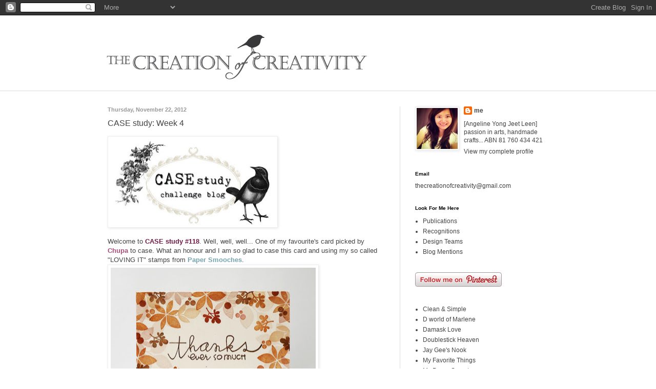

--- FILE ---
content_type: text/html; charset=UTF-8
request_url: https://thecreationofcreativity.blogspot.com/2012/11/case-study-week-4.html?showComment=1353599677932
body_size: 17688
content:
<!DOCTYPE html>
<html class='v2' dir='ltr' lang='en'>
<head>
<link href='https://www.blogger.com/static/v1/widgets/335934321-css_bundle_v2.css' rel='stylesheet' type='text/css'/>
<meta content='width=1100' name='viewport'/>
<meta content='text/html; charset=UTF-8' http-equiv='Content-Type'/>
<meta content='blogger' name='generator'/>
<link href='https://thecreationofcreativity.blogspot.com/favicon.ico' rel='icon' type='image/x-icon'/>
<link href='http://thecreationofcreativity.blogspot.com/2012/11/case-study-week-4.html' rel='canonical'/>
<link rel="alternate" type="application/atom+xml" title="The Creation of Creativity - Atom" href="https://thecreationofcreativity.blogspot.com/feeds/posts/default" />
<link rel="alternate" type="application/rss+xml" title="The Creation of Creativity - RSS" href="https://thecreationofcreativity.blogspot.com/feeds/posts/default?alt=rss" />
<link rel="service.post" type="application/atom+xml" title="The Creation of Creativity - Atom" href="https://www.blogger.com/feeds/6945843911916419037/posts/default" />

<link rel="alternate" type="application/atom+xml" title="The Creation of Creativity - Atom" href="https://thecreationofcreativity.blogspot.com/feeds/3509988046350997868/comments/default" />
<!--Can't find substitution for tag [blog.ieCssRetrofitLinks]-->
<link href='https://blogger.googleusercontent.com/img/b/R29vZ2xl/AVvXsEhd-RjYXNN7RgbuaayTgsEyGUAz1B6ULGmqVI4hjQzCQ-hxC2CngDoCvIqzQqyATfwrQJpk0est7PdRxUa7JH0fYcSeq4UmHAKvX9BZPEbB-ZXq4atCUl4VAvmiPlh1WydKBPNaZ1inUZse/s320/CASE+study+header.jpg' rel='image_src'/>
<meta content='http://thecreationofcreativity.blogspot.com/2012/11/case-study-week-4.html' property='og:url'/>
<meta content='CASE study: Week 4' property='og:title'/>
<meta content='   Welcome to CASE study #118 . Well, well, well... One of my favourite&#39;s card picked by Chupa  to case. What an honour and I am so glad to ...' property='og:description'/>
<meta content='https://blogger.googleusercontent.com/img/b/R29vZ2xl/AVvXsEhd-RjYXNN7RgbuaayTgsEyGUAz1B6ULGmqVI4hjQzCQ-hxC2CngDoCvIqzQqyATfwrQJpk0est7PdRxUa7JH0fYcSeq4UmHAKvX9BZPEbB-ZXq4atCUl4VAvmiPlh1WydKBPNaZ1inUZse/w1200-h630-p-k-no-nu/CASE+study+header.jpg' property='og:image'/>
<title>The Creation of Creativity: CASE study: Week 4</title>
<style id='page-skin-1' type='text/css'><!--
/*
-----------------------------------------------
Blogger Template Style
Name:     Simple
Designer: Blogger
URL:      www.blogger.com
----------------------------------------------- */
/* Content
----------------------------------------------- */
body {
font: normal normal 12px Arial, Tahoma, Helvetica, FreeSans, sans-serif;
color: #444444;
background: #ffffff url(//themes.googleusercontent.com/image?id=0BwVBOzw_-hbMMDZjM2Q4YjctMTY2OC00ZGU2LWJjZDYtODVjOGRiOThlMGQ3) repeat-x fixed top center /* Credit: Jason Morrow (http://jasonmorrow.etsy.com) */;
padding: 0 0 0 0;
background-attachment: scroll;
}
html body .content-outer {
min-width: 0;
max-width: 100%;
width: 100%;
}
h2 {
font-size: 22px;
}
a:link {
text-decoration:none;
color: #444444;
}
a:visited {
text-decoration:none;
color: #444444;
}
a:hover {
text-decoration:underline;
color: #9d947b;
}
.body-fauxcolumn-outer .fauxcolumn-inner {
background: transparent none repeat scroll top left;
_background-image: none;
}
.body-fauxcolumn-outer .cap-top {
position: absolute;
z-index: 1;
height: 400px;
width: 100%;
}
.body-fauxcolumn-outer .cap-top .cap-left {
width: 100%;
background: transparent none repeat-x scroll top left;
_background-image: none;
}
.content-outer {
-moz-box-shadow: 0 0 0 rgba(0, 0, 0, .15);
-webkit-box-shadow: 0 0 0 rgba(0, 0, 0, .15);
-goog-ms-box-shadow: 0 0 0 #333333;
box-shadow: 0 0 0 rgba(0, 0, 0, .15);
margin-bottom: 1px;
}
.content-inner {
padding: 0 0;
}
.main-outer, .footer-outer {
background-color: #ffffff;
}
/* Header
----------------------------------------------- */
.header-outer {
background: transparent none repeat-x scroll 0 -400px;
_background-image: none;
}
.Header h1 {
font: normal normal 80px Arial, Tahoma, Helvetica, FreeSans, sans-serif;
color: #ffffff;
text-shadow: 0 0 0 rgba(0, 0, 0, .2);
}
.Header h1 a {
color: #ffffff;
}
.Header .description {
font-size: 200%;
color: #444444;
}
.header-inner .Header .titlewrapper {
padding: 22px 30px;
}
.header-inner .Header .descriptionwrapper {
padding: 0 30px;
}
/* Tabs
----------------------------------------------- */
.tabs-inner .section:first-child {
border-top: 0 solid #dddddd;
}
.tabs-inner .section:first-child ul {
margin-top: -0;
border-top: 0 solid #dddddd;
border-left: 0 solid #dddddd;
border-right: 0 solid #dddddd;
}
.tabs-inner .widget ul {
background: transparent none repeat-x scroll 0 -800px;
_background-image: none;
border-bottom: 0 solid #dddddd;
margin-top: 0;
margin-left: -0;
margin-right: -0;
}
.tabs-inner .widget li a {
display: inline-block;
padding: .6em 1em;
font: normal normal 20px Arial, Tahoma, Helvetica, FreeSans, sans-serif;
color: #3b8b00;
border-left: 0 solid #ffffff;
border-right: 0 solid #dddddd;
}
.tabs-inner .widget li:first-child a {
border-left: none;
}
.tabs-inner .widget li.selected a, .tabs-inner .widget li a:hover {
color: #444444;
background-color: transparent;
text-decoration: none;
}
/* Columns
----------------------------------------------- */
.main-outer {
border-top: 1px solid #dddddd;
}
.fauxcolumn-left-outer .fauxcolumn-inner {
border-right: 1px solid #dddddd;
}
.fauxcolumn-right-outer .fauxcolumn-inner {
border-left: 1px solid #dddddd;
}
/* Headings
----------------------------------------------- */
div.widget > h2,
div.widget h2.title {
margin: 0 0 1em 0;
font: normal bold 10px Arial, Tahoma, Helvetica, FreeSans, sans-serif;
color: #000000;
}
/* Widgets
----------------------------------------------- */
.widget .zippy {
color: #999999;
text-shadow: 2px 2px 1px rgba(0, 0, 0, .1);
}
.widget .popular-posts ul {
list-style: none;
}
/* Posts
----------------------------------------------- */
h2.date-header {
font: normal bold 11px Arial, Tahoma, Helvetica, FreeSans, sans-serif;
}
.date-header span {
background-color: transparent;
color: #999999;
padding: inherit;
letter-spacing: inherit;
margin: inherit;
}
.main-inner {
padding-top: 30px;
padding-bottom: 30px;
}
.main-inner .column-center-inner {
padding: 0 15px;
}
.main-inner .column-center-inner .section {
margin: 0 15px;
}
.post {
margin: 0 0 25px 0;
}
h3.post-title, .comments h4 {
font: normal normal 16px Arial, Tahoma, Helvetica, FreeSans, sans-serif;
margin: .75em 0 0;
}
.post-body {
font-size: 110%;
line-height: 1.4;
position: relative;
}
.post-body img, .post-body .tr-caption-container, .Profile img, .Image img,
.BlogList .item-thumbnail img {
padding: 2px;
background: #ffffff;
border: 1px solid #eeeeee;
-moz-box-shadow: 1px 1px 5px rgba(0, 0, 0, .1);
-webkit-box-shadow: 1px 1px 5px rgba(0, 0, 0, .1);
box-shadow: 1px 1px 5px rgba(0, 0, 0, .1);
}
.post-body img, .post-body .tr-caption-container {
padding: 5px;
}
.post-body .tr-caption-container {
color: #222222;
}
.post-body .tr-caption-container img {
padding: 0;
background: transparent;
border: none;
-moz-box-shadow: 0 0 0 rgba(0, 0, 0, .1);
-webkit-box-shadow: 0 0 0 rgba(0, 0, 0, .1);
box-shadow: 0 0 0 rgba(0, 0, 0, .1);
}
.post-header {
margin: 0 0 1.5em;
line-height: 1.6;
font-size: 90%;
}
.post-footer {
margin: 20px -2px 0;
padding: 5px 10px;
color: #444444;
background-color: #eeeeee;
border-bottom: 1px solid #eeeeee;
line-height: 1.6;
font-size: 90%;
}
#comments .comment-author {
padding-top: 1.5em;
border-top: 1px solid #dddddd;
background-position: 0 1.5em;
}
#comments .comment-author:first-child {
padding-top: 0;
border-top: none;
}
.avatar-image-container {
margin: .2em 0 0;
}
#comments .avatar-image-container img {
border: 1px solid #eeeeee;
}
/* Comments
----------------------------------------------- */
.comments .comments-content .icon.blog-author {
background-repeat: no-repeat;
background-image: url([data-uri]);
}
.comments .comments-content .loadmore a {
border-top: 1px solid #999999;
border-bottom: 1px solid #999999;
}
.comments .comment-thread.inline-thread {
background-color: #eeeeee;
}
.comments .continue {
border-top: 2px solid #999999;
}
/* Accents
---------------------------------------------- */
.section-columns td.columns-cell {
border-left: 1px solid #dddddd;
}
.blog-pager {
background: transparent none no-repeat scroll top center;
}
.blog-pager-older-link, .home-link,
.blog-pager-newer-link {
background-color: #ffffff;
padding: 5px;
}
.footer-outer {
border-top: 0 dashed #bbbbbb;
}
/* Mobile
----------------------------------------------- */
body.mobile  {
background-size: auto;
}
.mobile .body-fauxcolumn-outer {
background: transparent none repeat scroll top left;
}
.mobile .body-fauxcolumn-outer .cap-top {
background-size: 100% auto;
}
.mobile .content-outer {
-webkit-box-shadow: 0 0 3px rgba(0, 0, 0, .15);
box-shadow: 0 0 3px rgba(0, 0, 0, .15);
}
.mobile .tabs-inner .widget ul {
margin-left: 0;
margin-right: 0;
}
.mobile .post {
margin: 0;
}
.mobile .main-inner .column-center-inner .section {
margin: 0;
}
.mobile .date-header span {
padding: 0.1em 10px;
margin: 0 -10px;
}
.mobile h3.post-title {
margin: 0;
}
.mobile .blog-pager {
background: transparent none no-repeat scroll top center;
}
.mobile .footer-outer {
border-top: none;
}
.mobile .main-inner, .mobile .footer-inner {
background-color: #ffffff;
}
.mobile-index-contents {
color: #444444;
}
.mobile-link-button {
background-color: #444444;
}
.mobile-link-button a:link, .mobile-link-button a:visited {
color: #ffffff;
}
.mobile .tabs-inner .section:first-child {
border-top: none;
}
.mobile .tabs-inner .PageList .widget-content {
background-color: transparent;
color: #444444;
border-top: 0 solid #dddddd;
border-bottom: 0 solid #dddddd;
}
.mobile .tabs-inner .PageList .widget-content .pagelist-arrow {
border-left: 1px solid #dddddd;
}

--></style>
<style id='template-skin-1' type='text/css'><!--
body {
min-width: 920px;
}
.content-outer, .content-fauxcolumn-outer, .region-inner {
min-width: 920px;
max-width: 920px;
_width: 920px;
}
.main-inner .columns {
padding-left: 0px;
padding-right: 320px;
}
.main-inner .fauxcolumn-center-outer {
left: 0px;
right: 320px;
/* IE6 does not respect left and right together */
_width: expression(this.parentNode.offsetWidth -
parseInt("0px") -
parseInt("320px") + 'px');
}
.main-inner .fauxcolumn-left-outer {
width: 0px;
}
.main-inner .fauxcolumn-right-outer {
width: 320px;
}
.main-inner .column-left-outer {
width: 0px;
right: 100%;
margin-left: -0px;
}
.main-inner .column-right-outer {
width: 320px;
margin-right: -320px;
}
#layout {
min-width: 0;
}
#layout .content-outer {
min-width: 0;
width: 800px;
}
#layout .region-inner {
min-width: 0;
width: auto;
}
body#layout div.add_widget {
padding: 8px;
}
body#layout div.add_widget a {
margin-left: 32px;
}
--></style>
<style>
    body {background-image:url(\/\/themes.googleusercontent.com\/image?id=0BwVBOzw_-hbMMDZjM2Q4YjctMTY2OC00ZGU2LWJjZDYtODVjOGRiOThlMGQ3);}
    
@media (max-width: 200px) { body {background-image:url(\/\/themes.googleusercontent.com\/image?id=0BwVBOzw_-hbMMDZjM2Q4YjctMTY2OC00ZGU2LWJjZDYtODVjOGRiOThlMGQ3&options=w200);}}
@media (max-width: 400px) and (min-width: 201px) { body {background-image:url(\/\/themes.googleusercontent.com\/image?id=0BwVBOzw_-hbMMDZjM2Q4YjctMTY2OC00ZGU2LWJjZDYtODVjOGRiOThlMGQ3&options=w400);}}
@media (max-width: 800px) and (min-width: 401px) { body {background-image:url(\/\/themes.googleusercontent.com\/image?id=0BwVBOzw_-hbMMDZjM2Q4YjctMTY2OC00ZGU2LWJjZDYtODVjOGRiOThlMGQ3&options=w800);}}
@media (max-width: 1200px) and (min-width: 801px) { body {background-image:url(\/\/themes.googleusercontent.com\/image?id=0BwVBOzw_-hbMMDZjM2Q4YjctMTY2OC00ZGU2LWJjZDYtODVjOGRiOThlMGQ3&options=w1200);}}
/* Last tag covers anything over one higher than the previous max-size cap. */
@media (min-width: 1201px) { body {background-image:url(\/\/themes.googleusercontent.com\/image?id=0BwVBOzw_-hbMMDZjM2Q4YjctMTY2OC00ZGU2LWJjZDYtODVjOGRiOThlMGQ3&options=w1600);}}
  </style>
<link href='https://www.blogger.com/dyn-css/authorization.css?targetBlogID=6945843911916419037&amp;zx=fc5aaad2-c505-4b3c-8b2b-a3a67300bf50' media='none' onload='if(media!=&#39;all&#39;)media=&#39;all&#39;' rel='stylesheet'/><noscript><link href='https://www.blogger.com/dyn-css/authorization.css?targetBlogID=6945843911916419037&amp;zx=fc5aaad2-c505-4b3c-8b2b-a3a67300bf50' rel='stylesheet'/></noscript>
<meta name='google-adsense-platform-account' content='ca-host-pub-1556223355139109'/>
<meta name='google-adsense-platform-domain' content='blogspot.com'/>

</head>
<body class='loading variant-wide'>
<div class='navbar section' id='navbar' name='Navbar'><div class='widget Navbar' data-version='1' id='Navbar1'><script type="text/javascript">
    function setAttributeOnload(object, attribute, val) {
      if(window.addEventListener) {
        window.addEventListener('load',
          function(){ object[attribute] = val; }, false);
      } else {
        window.attachEvent('onload', function(){ object[attribute] = val; });
      }
    }
  </script>
<div id="navbar-iframe-container"></div>
<script type="text/javascript" src="https://apis.google.com/js/platform.js"></script>
<script type="text/javascript">
      gapi.load("gapi.iframes:gapi.iframes.style.bubble", function() {
        if (gapi.iframes && gapi.iframes.getContext) {
          gapi.iframes.getContext().openChild({
              url: 'https://www.blogger.com/navbar/6945843911916419037?po\x3d3509988046350997868\x26origin\x3dhttps://thecreationofcreativity.blogspot.com',
              where: document.getElementById("navbar-iframe-container"),
              id: "navbar-iframe"
          });
        }
      });
    </script><script type="text/javascript">
(function() {
var script = document.createElement('script');
script.type = 'text/javascript';
script.src = '//pagead2.googlesyndication.com/pagead/js/google_top_exp.js';
var head = document.getElementsByTagName('head')[0];
if (head) {
head.appendChild(script);
}})();
</script>
</div></div>
<div class='body-fauxcolumns'>
<div class='fauxcolumn-outer body-fauxcolumn-outer'>
<div class='cap-top'>
<div class='cap-left'></div>
<div class='cap-right'></div>
</div>
<div class='fauxborder-left'>
<div class='fauxborder-right'></div>
<div class='fauxcolumn-inner'>
</div>
</div>
<div class='cap-bottom'>
<div class='cap-left'></div>
<div class='cap-right'></div>
</div>
</div>
</div>
<div class='content'>
<div class='content-fauxcolumns'>
<div class='fauxcolumn-outer content-fauxcolumn-outer'>
<div class='cap-top'>
<div class='cap-left'></div>
<div class='cap-right'></div>
</div>
<div class='fauxborder-left'>
<div class='fauxborder-right'></div>
<div class='fauxcolumn-inner'>
</div>
</div>
<div class='cap-bottom'>
<div class='cap-left'></div>
<div class='cap-right'></div>
</div>
</div>
</div>
<div class='content-outer'>
<div class='content-cap-top cap-top'>
<div class='cap-left'></div>
<div class='cap-right'></div>
</div>
<div class='fauxborder-left content-fauxborder-left'>
<div class='fauxborder-right content-fauxborder-right'></div>
<div class='content-inner'>
<header>
<div class='header-outer'>
<div class='header-cap-top cap-top'>
<div class='cap-left'></div>
<div class='cap-right'></div>
</div>
<div class='fauxborder-left header-fauxborder-left'>
<div class='fauxborder-right header-fauxborder-right'></div>
<div class='region-inner header-inner'>
<div class='header section' id='header' name='Header'><div class='widget Header' data-version='1' id='Header1'>
<div id='header-inner'>
<a href='https://thecreationofcreativity.blogspot.com/' style='display: block'>
<img alt='The Creation of Creativity' height='147px; ' id='Header1_headerimg' src='https://blogger.googleusercontent.com/img/b/R29vZ2xl/AVvXsEhbH2ZG58h-R4u0ESLNrY1BAMcAqlxob1263FWyz-1JG-UcIF-CeOjeIJjfW2cs4ECB0JwM5UAETDGAN93wLzPv1SPYTo_6gEyOGYjvGEo4jL48AzOMcKfJBZweXgTKrKjWFPKUkKQk2lQ/s840-r/10a.jpg' style='display: block' width='815px; '/>
</a>
</div>
</div></div>
</div>
</div>
<div class='header-cap-bottom cap-bottom'>
<div class='cap-left'></div>
<div class='cap-right'></div>
</div>
</div>
</header>
<div class='tabs-outer'>
<div class='tabs-cap-top cap-top'>
<div class='cap-left'></div>
<div class='cap-right'></div>
</div>
<div class='fauxborder-left tabs-fauxborder-left'>
<div class='fauxborder-right tabs-fauxborder-right'></div>
<div class='region-inner tabs-inner'>
<div class='tabs no-items section' id='crosscol' name='Cross-Column'></div>
<div class='tabs no-items section' id='crosscol-overflow' name='Cross-Column 2'></div>
</div>
</div>
<div class='tabs-cap-bottom cap-bottom'>
<div class='cap-left'></div>
<div class='cap-right'></div>
</div>
</div>
<div class='main-outer'>
<div class='main-cap-top cap-top'>
<div class='cap-left'></div>
<div class='cap-right'></div>
</div>
<div class='fauxborder-left main-fauxborder-left'>
<div class='fauxborder-right main-fauxborder-right'></div>
<div class='region-inner main-inner'>
<div class='columns fauxcolumns'>
<div class='fauxcolumn-outer fauxcolumn-center-outer'>
<div class='cap-top'>
<div class='cap-left'></div>
<div class='cap-right'></div>
</div>
<div class='fauxborder-left'>
<div class='fauxborder-right'></div>
<div class='fauxcolumn-inner'>
</div>
</div>
<div class='cap-bottom'>
<div class='cap-left'></div>
<div class='cap-right'></div>
</div>
</div>
<div class='fauxcolumn-outer fauxcolumn-left-outer'>
<div class='cap-top'>
<div class='cap-left'></div>
<div class='cap-right'></div>
</div>
<div class='fauxborder-left'>
<div class='fauxborder-right'></div>
<div class='fauxcolumn-inner'>
</div>
</div>
<div class='cap-bottom'>
<div class='cap-left'></div>
<div class='cap-right'></div>
</div>
</div>
<div class='fauxcolumn-outer fauxcolumn-right-outer'>
<div class='cap-top'>
<div class='cap-left'></div>
<div class='cap-right'></div>
</div>
<div class='fauxborder-left'>
<div class='fauxborder-right'></div>
<div class='fauxcolumn-inner'>
</div>
</div>
<div class='cap-bottom'>
<div class='cap-left'></div>
<div class='cap-right'></div>
</div>
</div>
<!-- corrects IE6 width calculation -->
<div class='columns-inner'>
<div class='column-center-outer'>
<div class='column-center-inner'>
<div class='main section' id='main' name='Main'><div class='widget Blog' data-version='1' id='Blog1'>
<div class='blog-posts hfeed'>

          <div class="date-outer">
        
<h2 class='date-header'><span>Thursday, November 22, 2012</span></h2>

          <div class="date-posts">
        
<div class='post-outer'>
<div class='post hentry uncustomized-post-template' itemprop='blogPost' itemscope='itemscope' itemtype='http://schema.org/BlogPosting'>
<meta content='https://blogger.googleusercontent.com/img/b/R29vZ2xl/AVvXsEhd-RjYXNN7RgbuaayTgsEyGUAz1B6ULGmqVI4hjQzCQ-hxC2CngDoCvIqzQqyATfwrQJpk0est7PdRxUa7JH0fYcSeq4UmHAKvX9BZPEbB-ZXq4atCUl4VAvmiPlh1WydKBPNaZ1inUZse/s320/CASE+study+header.jpg' itemprop='image_url'/>
<meta content='6945843911916419037' itemprop='blogId'/>
<meta content='3509988046350997868' itemprop='postId'/>
<a name='3509988046350997868'></a>
<h3 class='post-title entry-title' itemprop='name'>
CASE study: Week 4
</h3>
<div class='post-header'>
<div class='post-header-line-1'></div>
</div>
<div class='post-body entry-content' id='post-body-3509988046350997868' itemprop='description articleBody'>
<div class="separator" style="clear: both; text-align: left;">
<a href="https://blogger.googleusercontent.com/img/b/R29vZ2xl/AVvXsEhd-RjYXNN7RgbuaayTgsEyGUAz1B6ULGmqVI4hjQzCQ-hxC2CngDoCvIqzQqyATfwrQJpk0est7PdRxUa7JH0fYcSeq4UmHAKvX9BZPEbB-ZXq4atCUl4VAvmiPlh1WydKBPNaZ1inUZse/s1600/CASE+study+header.jpg" imageanchor="1" style="clear: left; float: left; margin-bottom: 1em; margin-right: 1em;"><img border="0" height="167" src="https://blogger.googleusercontent.com/img/b/R29vZ2xl/AVvXsEhd-RjYXNN7RgbuaayTgsEyGUAz1B6ULGmqVI4hjQzCQ-hxC2CngDoCvIqzQqyATfwrQJpk0est7PdRxUa7JH0fYcSeq4UmHAKvX9BZPEbB-ZXq4atCUl4VAvmiPlh1WydKBPNaZ1inUZse/s320/CASE+study+header.jpg" width="320" /></a></div>
<div class="separator" style="clear: both; text-align: left;">
Welcome to <a href="http://casestudychallenge.blogspot.com.au/" target="_blank"><span style="color: #741b47;"><b>CASE study #118</b></span></a>. Well, well, well... One of my favourite's card picked by <a href="http://ipalamountain.blogspot.com.au/" target="_blank"><span style="color: #a64d79;"><b>Chupa</b></span></a> to case. What an honour and I am so glad to case this card and using my so called "LOVING IT" stamps from <a href="http://www.papersmoochesstamps.com/" target="_blank"><span style="color: #76a5af;"><b>Paper Smooches</b></span></a>.</div>
<div class="separator" style="clear: both; text-align: center;">
<a href="https://blogger.googleusercontent.com/img/b/R29vZ2xl/AVvXsEjaX3hDlpnUHwrGnpw2HyUqxC3VNzgl61eiBUETlvb8P13hBYyMfvuasePfOHa8DSdDUR1RY408YfDDA6N_HLnUhcqk51P8CM2_USrTdSbQcDnwViP0qrVaplMhHLdzB7Yngp8fxXpFeRgc/s1600/Thanks.jpg" imageanchor="1" style="clear: left; float: left; margin-bottom: 1em; margin-right: 1em;"><img border="0" height="325" src="https://blogger.googleusercontent.com/img/b/R29vZ2xl/AVvXsEjaX3hDlpnUHwrGnpw2HyUqxC3VNzgl61eiBUETlvb8P13hBYyMfvuasePfOHa8DSdDUR1RY408YfDDA6N_HLnUhcqk51P8CM2_USrTdSbQcDnwViP0qrVaplMhHLdzB7Yngp8fxXpFeRgc/s400/Thanks.jpg" width="400" /></a></div>
<div class="separator" style="clear: both; text-align: left;">
Here are my CASE using the same set of stamps but I reverse the layout into stamping within the circle. The ink pad are from Versa Color: Pearlescent Poppy, Malted Mauve, Umber, Misty Mauve, Rocket Red, Perfect Plumeria.</div>
<div class="separator" style="clear: both; text-align: center;">
<a href="https://blogger.googleusercontent.com/img/b/R29vZ2xl/AVvXsEhJaTywz_-qwHdn7BHiguAjEzbS3YyrAKrrM3M3sgsjy3x9WTwmtb52ums2JkuzLHR8w5bCrCf9vfehYu4vwDOszarYXMgK0z9bkG9ALv8p6ktMdvE41oycKraKf_FaoadPNIE6Y_Q1-iQE/s1600/CS+Nov+4a.jpg" imageanchor="1" style="clear: left; float: left; margin-bottom: 1em; margin-right: 1em;"><img border="0" src="https://blogger.googleusercontent.com/img/b/R29vZ2xl/AVvXsEhJaTywz_-qwHdn7BHiguAjEzbS3YyrAKrrM3M3sgsjy3x9WTwmtb52ums2JkuzLHR8w5bCrCf9vfehYu4vwDOszarYXMgK0z9bkG9ALv8p6ktMdvE41oycKraKf_FaoadPNIE6Y_Q1-iQE/s1600/CS+Nov+4a.jpg" /></a></div>
<div class="separator" style="clear: both; text-align: center;">
<a href="https://blogger.googleusercontent.com/img/b/R29vZ2xl/AVvXsEixeF2sZ_KH1qxohfClv5Ku1FgSJEIWhD99kUrG0t7uiz1x4bgGvvAg598SX5G3uVJR1pCy94BRmLjqX5Y7nLwzp-TfXvXRWdcrsXxicD7IMTArDiN7IB_clP9eHyupZUPuvYZOV7XiRl2C/s1600/CS+Nov+4b.jpg" imageanchor="1" style="clear: left; float: left; margin-bottom: 1em; margin-right: 1em;"><img border="0" src="https://blogger.googleusercontent.com/img/b/R29vZ2xl/AVvXsEixeF2sZ_KH1qxohfClv5Ku1FgSJEIWhD99kUrG0t7uiz1x4bgGvvAg598SX5G3uVJR1pCy94BRmLjqX5Y7nLwzp-TfXvXRWdcrsXxicD7IMTArDiN7IB_clP9eHyupZUPuvYZOV7XiRl2C/s1600/CS+Nov+4b.jpg" /></a></div>
<div class="separator" style="clear: both; text-align: left;">
I hope you enjoy the CASE study cards we have for you thus far and appreciate your time for enter the challenge. Thanks for stopping by!</div>
<div style='clear: both;'></div>
</div>
<div class='post-footer'>
<div class='post-footer-line post-footer-line-1'>
<span class='post-author vcard'>
Posted by
<span class='fn' itemprop='author' itemscope='itemscope' itemtype='http://schema.org/Person'>
<meta content='https://www.blogger.com/profile/04555736260470300828' itemprop='url'/>
<a class='g-profile' href='https://www.blogger.com/profile/04555736260470300828' rel='author' title='author profile'>
<span itemprop='name'>me</span>
</a>
</span>
</span>
<span class='post-timestamp'>
at
<meta content='http://thecreationofcreativity.blogspot.com/2012/11/case-study-week-4.html' itemprop='url'/>
<a class='timestamp-link' href='https://thecreationofcreativity.blogspot.com/2012/11/case-study-week-4.html' rel='bookmark' title='permanent link'><abbr class='published' itemprop='datePublished' title='2012-11-22T13:00:00+08:00'>1:00&#8239;PM</abbr></a>
</span>
<span class='post-comment-link'>
</span>
<span class='post-icons'>
<span class='item-control blog-admin pid-2046941919'>
<a href='https://www.blogger.com/post-edit.g?blogID=6945843911916419037&postID=3509988046350997868&from=pencil' title='Edit Post'>
<img alt='' class='icon-action' height='18' src='https://resources.blogblog.com/img/icon18_edit_allbkg.gif' width='18'/>
</a>
</span>
</span>
<div class='post-share-buttons goog-inline-block'>
</div>
</div>
<div class='post-footer-line post-footer-line-2'>
<span class='post-labels'>
</span>
</div>
<div class='post-footer-line post-footer-line-3'>
<span class='post-location'>
</span>
</div>
</div>
</div>
<div class='comments' id='comments'>
<a name='comments'></a>
<h4>14 comments:</h4>
<div id='Blog1_comments-block-wrapper'>
<dl class='avatar-comment-indent' id='comments-block'>
<dt class='comment-author ' id='c405838599417245735'>
<a name='c405838599417245735'></a>
<div class="avatar-image-container vcard"><span dir="ltr"><a href="https://www.blogger.com/profile/02049575758512929189" target="" rel="nofollow" onclick="" class="avatar-hovercard" id="av-405838599417245735-02049575758512929189"><img src="https://resources.blogblog.com/img/blank.gif" width="35" height="35" class="delayLoad" style="display: none;" longdesc="//blogger.googleusercontent.com/img/b/R29vZ2xl/AVvXsEhLP7ZNEa0xxnFeNfvSbsNJXrGVBwuV4FpapSIxpcuu51r_hSF3rbeflRr3mNLjKuB2A4ewuUqdjgSeNlqak04SnFv_tScA7-Wnd9Y8L-hwAHVDAIPLhAdxd9PX8DG9kA/s45-c/photo+of+me+for+gmail.jpg" alt="" title="Wida">

<noscript><img src="//blogger.googleusercontent.com/img/b/R29vZ2xl/AVvXsEhLP7ZNEa0xxnFeNfvSbsNJXrGVBwuV4FpapSIxpcuu51r_hSF3rbeflRr3mNLjKuB2A4ewuUqdjgSeNlqak04SnFv_tScA7-Wnd9Y8L-hwAHVDAIPLhAdxd9PX8DG9kA/s45-c/photo+of+me+for+gmail.jpg" width="35" height="35" class="photo" alt=""></noscript></a></span></div>
<a href='https://www.blogger.com/profile/02049575758512929189' rel='nofollow'>Wida</a>
said...
</dt>
<dd class='comment-body' id='Blog1_cmt-405838599417245735'>
<p>
oooo, I love the glitter...glitter is my favorite!!! gorgeous card!
</p>
</dd>
<dd class='comment-footer'>
<span class='comment-timestamp'>
<a href='https://thecreationofcreativity.blogspot.com/2012/11/case-study-week-4.html?showComment=1353562078098#c405838599417245735' title='comment permalink'>
November 22, 2012 at 1:27&#8239;PM
</a>
<span class='item-control blog-admin pid-976802717'>
<a class='comment-delete' href='https://www.blogger.com/comment/delete/6945843911916419037/405838599417245735' title='Delete Comment'>
<img src='https://resources.blogblog.com/img/icon_delete13.gif'/>
</a>
</span>
</span>
</dd>
<dt class='comment-author ' id='c2114399139621991887'>
<a name='c2114399139621991887'></a>
<div class="avatar-image-container vcard"><span dir="ltr"><a href="https://www.blogger.com/profile/17448747929707151989" target="" rel="nofollow" onclick="" class="avatar-hovercard" id="av-2114399139621991887-17448747929707151989"><img src="https://resources.blogblog.com/img/blank.gif" width="35" height="35" class="delayLoad" style="display: none;" longdesc="//blogger.googleusercontent.com/img/b/R29vZ2xl/AVvXsEgsITEmJYUtKI5kS8cABSjhfgzro6ZituRFy2XRhO0TwisAAlePwOGRX0CMQY7gb0C0ztUTZzgYR-BfmBsAEkUyDYAUEZfsIwyHzmzQgb6Uc-CT40ilqzXeQkM-qo2KHQ/s45-c/IMG_4781.jpg" alt="" title="Annette Allen">

<noscript><img src="//blogger.googleusercontent.com/img/b/R29vZ2xl/AVvXsEgsITEmJYUtKI5kS8cABSjhfgzro6ZituRFy2XRhO0TwisAAlePwOGRX0CMQY7gb0C0ztUTZzgYR-BfmBsAEkUyDYAUEZfsIwyHzmzQgb6Uc-CT40ilqzXeQkM-qo2KHQ/s45-c/IMG_4781.jpg" width="35" height="35" class="photo" alt=""></noscript></a></span></div>
<a href='https://www.blogger.com/profile/17448747929707151989' rel='nofollow'>Annette Allen</a>
said...
</dt>
<dd class='comment-body' id='Blog1_cmt-2114399139621991887'>
<p>
wow I just love how you stamped the background.. so gorgeous..love them both..
</p>
</dd>
<dd class='comment-footer'>
<span class='comment-timestamp'>
<a href='https://thecreationofcreativity.blogspot.com/2012/11/case-study-week-4.html?showComment=1353562411499#c2114399139621991887' title='comment permalink'>
November 22, 2012 at 1:33&#8239;PM
</a>
<span class='item-control blog-admin pid-1243028473'>
<a class='comment-delete' href='https://www.blogger.com/comment/delete/6945843911916419037/2114399139621991887' title='Delete Comment'>
<img src='https://resources.blogblog.com/img/icon_delete13.gif'/>
</a>
</span>
</span>
</dd>
<dt class='comment-author ' id='c6766256183178521610'>
<a name='c6766256183178521610'></a>
<div class="avatar-image-container vcard"><span dir="ltr"><a href="https://www.blogger.com/profile/09068495307869804138" target="" rel="nofollow" onclick="" class="avatar-hovercard" id="av-6766256183178521610-09068495307869804138"><img src="https://resources.blogblog.com/img/blank.gif" width="35" height="35" class="delayLoad" style="display: none;" longdesc="//blogger.googleusercontent.com/img/b/R29vZ2xl/AVvXsEiQq9wrnRpkz6SZkzvZlxTSX4XZlYaYA07hFnMSDWIjxaS1MxlKXQJ_lN_ke1Z9gIfhpzLu21XB9e1zEcKiAbbr3L8kSq6Qa87mrCuI3aDigxk04MX37g_NK7VogJ3OxQ0/s45-c/scrapbookin.bmp" alt="" title="craftyb">

<noscript><img src="//blogger.googleusercontent.com/img/b/R29vZ2xl/AVvXsEiQq9wrnRpkz6SZkzvZlxTSX4XZlYaYA07hFnMSDWIjxaS1MxlKXQJ_lN_ke1Z9gIfhpzLu21XB9e1zEcKiAbbr3L8kSq6Qa87mrCuI3aDigxk04MX37g_NK7VogJ3OxQ0/s45-c/scrapbookin.bmp" width="35" height="35" class="photo" alt=""></noscript></a></span></div>
<a href='https://www.blogger.com/profile/09068495307869804138' rel='nofollow'>craftyb</a>
said...
</dt>
<dd class='comment-body' id='Blog1_cmt-6766256183178521610'>
<p>
So pretty! bx
</p>
</dd>
<dd class='comment-footer'>
<span class='comment-timestamp'>
<a href='https://thecreationofcreativity.blogspot.com/2012/11/case-study-week-4.html?showComment=1353578814218#c6766256183178521610' title='comment permalink'>
November 22, 2012 at 6:06&#8239;PM
</a>
<span class='item-control blog-admin pid-1798121512'>
<a class='comment-delete' href='https://www.blogger.com/comment/delete/6945843911916419037/6766256183178521610' title='Delete Comment'>
<img src='https://resources.blogblog.com/img/icon_delete13.gif'/>
</a>
</span>
</span>
</dd>
<dt class='comment-author ' id='c8130096759036997048'>
<a name='c8130096759036997048'></a>
<div class="avatar-image-container vcard"><span dir="ltr"><a href="https://www.blogger.com/profile/14384289478450304227" target="" rel="nofollow" onclick="" class="avatar-hovercard" id="av-8130096759036997048-14384289478450304227"><img src="https://resources.blogblog.com/img/blank.gif" width="35" height="35" class="delayLoad" style="display: none;" longdesc="//1.bp.blogspot.com/_9MMj2VVnP-0/TEQwgX9dQAI/AAAAAAAAABA/4O17TXeBLcs/S45-s35/Jay%2BGee%2527s%2BNook%2Blogo.jpg" alt="" title="Jay Gee">

<noscript><img src="//1.bp.blogspot.com/_9MMj2VVnP-0/TEQwgX9dQAI/AAAAAAAAABA/4O17TXeBLcs/S45-s35/Jay%2BGee%2527s%2BNook%2Blogo.jpg" width="35" height="35" class="photo" alt=""></noscript></a></span></div>
<a href='https://www.blogger.com/profile/14384289478450304227' rel='nofollow'>Jay Gee</a>
said...
</dt>
<dd class='comment-body' id='Blog1_cmt-8130096759036997048'>
<p>
Stunning card Angeline. I love the gorgeous colours and that little glitter bird is fabulous :)
</p>
</dd>
<dd class='comment-footer'>
<span class='comment-timestamp'>
<a href='https://thecreationofcreativity.blogspot.com/2012/11/case-study-week-4.html?showComment=1353579301487#c8130096759036997048' title='comment permalink'>
November 22, 2012 at 6:15&#8239;PM
</a>
<span class='item-control blog-admin pid-712217743'>
<a class='comment-delete' href='https://www.blogger.com/comment/delete/6945843911916419037/8130096759036997048' title='Delete Comment'>
<img src='https://resources.blogblog.com/img/icon_delete13.gif'/>
</a>
</span>
</span>
</dd>
<dt class='comment-author ' id='c9033976203222695725'>
<a name='c9033976203222695725'></a>
<div class="avatar-image-container vcard"><span dir="ltr"><a href="https://www.blogger.com/profile/02370979804209116151" target="" rel="nofollow" onclick="" class="avatar-hovercard" id="av-9033976203222695725-02370979804209116151"><img src="https://resources.blogblog.com/img/blank.gif" width="35" height="35" class="delayLoad" style="display: none;" longdesc="//blogger.googleusercontent.com/img/b/R29vZ2xl/AVvXsEgjazUo4Hof7pN6YqPvjIonADQejaNFDF0ZEaq_l82XxNn6r7XdrZyXc37-USnHkTackc96F2h2dIwzuncYoCwshh4M-PkgbQmqWWjND7XTGmtf1dJPK2q_yXQWe-R8sA/s45-c/DSC_0002.JPG" alt="" title="Lynn">

<noscript><img src="//blogger.googleusercontent.com/img/b/R29vZ2xl/AVvXsEgjazUo4Hof7pN6YqPvjIonADQejaNFDF0ZEaq_l82XxNn6r7XdrZyXc37-USnHkTackc96F2h2dIwzuncYoCwshh4M-PkgbQmqWWjND7XTGmtf1dJPK2q_yXQWe-R8sA/s45-c/DSC_0002.JPG" width="35" height="35" class="photo" alt=""></noscript></a></span></div>
<a href='https://www.blogger.com/profile/02370979804209116151' rel='nofollow'>Lynn</a>
said...
</dt>
<dd class='comment-body' id='Blog1_cmt-9033976203222695725'>
<p>
Angeline, I loved this card the first time I saw and still do...and your CASE of yourself is stunning!
</p>
</dd>
<dd class='comment-footer'>
<span class='comment-timestamp'>
<a href='https://thecreationofcreativity.blogspot.com/2012/11/case-study-week-4.html?showComment=1353599677932#c9033976203222695725' title='comment permalink'>
November 22, 2012 at 11:54&#8239;PM
</a>
<span class='item-control blog-admin pid-1181489176'>
<a class='comment-delete' href='https://www.blogger.com/comment/delete/6945843911916419037/9033976203222695725' title='Delete Comment'>
<img src='https://resources.blogblog.com/img/icon_delete13.gif'/>
</a>
</span>
</span>
</dd>
<dt class='comment-author ' id='c9152940520221911115'>
<a name='c9152940520221911115'></a>
<div class="avatar-image-container vcard"><span dir="ltr"><a href="https://www.blogger.com/profile/07880566110451749427" target="" rel="nofollow" onclick="" class="avatar-hovercard" id="av-9152940520221911115-07880566110451749427"><img src="https://resources.blogblog.com/img/blank.gif" width="35" height="35" class="delayLoad" style="display: none;" longdesc="//blogger.googleusercontent.com/img/b/R29vZ2xl/AVvXsEiNFSa7OZzVOxQs1571Z7l-IIkNupnDFZonIKFtgLD3_0NghQ4FuzU5cjwMNupp6yBTzzgo0VAr4mbXUuuq7Qc2EcyxZV7fZdHoUz143aVVPA1VaAtrgjd5A8YPQbl5wA/s45-c/*" alt="" title="Sue McRae">

<noscript><img src="//blogger.googleusercontent.com/img/b/R29vZ2xl/AVvXsEiNFSa7OZzVOxQs1571Z7l-IIkNupnDFZonIKFtgLD3_0NghQ4FuzU5cjwMNupp6yBTzzgo0VAr4mbXUuuq7Qc2EcyxZV7fZdHoUz143aVVPA1VaAtrgjd5A8YPQbl5wA/s45-c/*" width="35" height="35" class="photo" alt=""></noscript></a></span></div>
<a href='https://www.blogger.com/profile/07880566110451749427' rel='nofollow'>Sue McRae</a>
said...
</dt>
<dd class='comment-body' id='Blog1_cmt-9152940520221911115'>
<p>
Love this design, the colours you used and the sparkly bird is so fun!
</p>
</dd>
<dd class='comment-footer'>
<span class='comment-timestamp'>
<a href='https://thecreationofcreativity.blogspot.com/2012/11/case-study-week-4.html?showComment=1353620781396#c9152940520221911115' title='comment permalink'>
November 23, 2012 at 5:46&#8239;AM
</a>
<span class='item-control blog-admin pid-1007444188'>
<a class='comment-delete' href='https://www.blogger.com/comment/delete/6945843911916419037/9152940520221911115' title='Delete Comment'>
<img src='https://resources.blogblog.com/img/icon_delete13.gif'/>
</a>
</span>
</span>
</dd>
<dt class='comment-author ' id='c474494248118733064'>
<a name='c474494248118733064'></a>
<div class="avatar-image-container vcard"><span dir="ltr"><a href="https://www.blogger.com/profile/14014038428878460754" target="" rel="nofollow" onclick="" class="avatar-hovercard" id="av-474494248118733064-14014038428878460754"><img src="https://resources.blogblog.com/img/blank.gif" width="35" height="35" class="delayLoad" style="display: none;" longdesc="//blogger.googleusercontent.com/img/b/R29vZ2xl/AVvXsEgz0VRNxrBSTJRk7P0nTY-qO_40C8AFJimeyB5kvo7oXJ7myJKqqC45TbpDb2wSHXtlCDFZ6LEm55vHPxHh98tOhX-KgoECDArKUa9z-Y4dHXzids5MqvXekX-90Rl12A/s45-c/2021selfie.jpg" alt="" title="donna mikasa">

<noscript><img src="//blogger.googleusercontent.com/img/b/R29vZ2xl/AVvXsEgz0VRNxrBSTJRk7P0nTY-qO_40C8AFJimeyB5kvo7oXJ7myJKqqC45TbpDb2wSHXtlCDFZ6LEm55vHPxHh98tOhX-KgoECDArKUa9z-Y4dHXzids5MqvXekX-90Rl12A/s45-c/2021selfie.jpg" width="35" height="35" class="photo" alt=""></noscript></a></span></div>
<a href='https://www.blogger.com/profile/14014038428878460754' rel='nofollow'>donna mikasa</a>
said...
</dt>
<dd class='comment-body' id='Blog1_cmt-474494248118733064'>
<p>
How can you not love this design? And the glittery bird? Swooning here!
</p>
</dd>
<dd class='comment-footer'>
<span class='comment-timestamp'>
<a href='https://thecreationofcreativity.blogspot.com/2012/11/case-study-week-4.html?showComment=1353700890660#c474494248118733064' title='comment permalink'>
November 24, 2012 at 4:01&#8239;AM
</a>
<span class='item-control blog-admin pid-1315612248'>
<a class='comment-delete' href='https://www.blogger.com/comment/delete/6945843911916419037/474494248118733064' title='Delete Comment'>
<img src='https://resources.blogblog.com/img/icon_delete13.gif'/>
</a>
</span>
</span>
</dd>
<dt class='comment-author ' id='c8056874239060181993'>
<a name='c8056874239060181993'></a>
<div class="avatar-image-container vcard"><span dir="ltr"><a href="https://www.blogger.com/profile/16182461846770053076" target="" rel="nofollow" onclick="" class="avatar-hovercard" id="av-8056874239060181993-16182461846770053076"><img src="https://resources.blogblog.com/img/blank.gif" width="35" height="35" class="delayLoad" style="display: none;" longdesc="//blogger.googleusercontent.com/img/b/R29vZ2xl/AVvXsEiVs2dqJlZ2RtG3gJi3So21pNNHk920GU2uPf5xy551iWCSDzrYxLCHoW72kM3O4iB3fWJeN-IoChaH1UYeC5dcKoCq7sy9khXF5u1u2ExTyQy1RgZOkHXCr3dGWHVenQ/s45-c/WMavi.JPG" alt="" title="Teresa Kline">

<noscript><img src="//blogger.googleusercontent.com/img/b/R29vZ2xl/AVvXsEiVs2dqJlZ2RtG3gJi3So21pNNHk920GU2uPf5xy551iWCSDzrYxLCHoW72kM3O4iB3fWJeN-IoChaH1UYeC5dcKoCq7sy9khXF5u1u2ExTyQy1RgZOkHXCr3dGWHVenQ/s45-c/WMavi.JPG" width="35" height="35" class="photo" alt=""></noscript></a></span></div>
<a href='https://www.blogger.com/profile/16182461846770053076' rel='nofollow'>Teresa Kline</a>
said...
</dt>
<dd class='comment-body' id='Blog1_cmt-8056874239060181993'>
<p>
both are gorgeous!<br /><br />enjoy *~*
</p>
</dd>
<dd class='comment-footer'>
<span class='comment-timestamp'>
<a href='https://thecreationofcreativity.blogspot.com/2012/11/case-study-week-4.html?showComment=1353795017354#c8056874239060181993' title='comment permalink'>
November 25, 2012 at 6:10&#8239;AM
</a>
<span class='item-control blog-admin pid-2079848855'>
<a class='comment-delete' href='https://www.blogger.com/comment/delete/6945843911916419037/8056874239060181993' title='Delete Comment'>
<img src='https://resources.blogblog.com/img/icon_delete13.gif'/>
</a>
</span>
</span>
</dd>
<dt class='comment-author ' id='c8459641523796928958'>
<a name='c8459641523796928958'></a>
<div class="avatar-image-container vcard"><span dir="ltr"><a href="https://www.blogger.com/profile/13622746966179997916" target="" rel="nofollow" onclick="" class="avatar-hovercard" id="av-8459641523796928958-13622746966179997916"><img src="https://resources.blogblog.com/img/blank.gif" width="35" height="35" class="delayLoad" style="display: none;" longdesc="//blogger.googleusercontent.com/img/b/R29vZ2xl/AVvXsEhodvAOMq9gxfTPJJDC651GcKHC779OTVLJY_Om57g1uknezGbpeHzL1Q1eZc6141HDxRZyqFwPPV8pDluou6vTETMGRv6H6iF_qJWXF425kHQEmIKIikanyOh6AxPl1WE/s45-c/profile+pic4-small.jpg" alt="" title="Jennifer Rzasa">

<noscript><img src="//blogger.googleusercontent.com/img/b/R29vZ2xl/AVvXsEhodvAOMq9gxfTPJJDC651GcKHC779OTVLJY_Om57g1uknezGbpeHzL1Q1eZc6141HDxRZyqFwPPV8pDluou6vTETMGRv6H6iF_qJWXF425kHQEmIKIikanyOh6AxPl1WE/s45-c/profile+pic4-small.jpg" width="35" height="35" class="photo" alt=""></noscript></a></span></div>
<a href='https://www.blogger.com/profile/13622746966179997916' rel='nofollow'>Jennifer Rzasa</a>
said...
</dt>
<dd class='comment-body' id='Blog1_cmt-8459641523796928958'>
<p>
Angeline, this is super stunning!
</p>
</dd>
<dd class='comment-footer'>
<span class='comment-timestamp'>
<a href='https://thecreationofcreativity.blogspot.com/2012/11/case-study-week-4.html?showComment=1353869643275#c8459641523796928958' title='comment permalink'>
November 26, 2012 at 2:54&#8239;AM
</a>
<span class='item-control blog-admin pid-1378690026'>
<a class='comment-delete' href='https://www.blogger.com/comment/delete/6945843911916419037/8459641523796928958' title='Delete Comment'>
<img src='https://resources.blogblog.com/img/icon_delete13.gif'/>
</a>
</span>
</span>
</dd>
<dt class='comment-author ' id='c1139569553295556592'>
<a name='c1139569553295556592'></a>
<div class="avatar-image-container vcard"><span dir="ltr"><a href="https://www.blogger.com/profile/14527234347045645973" target="" rel="nofollow" onclick="" class="avatar-hovercard" id="av-1139569553295556592-14527234347045645973"><img src="https://resources.blogblog.com/img/blank.gif" width="35" height="35" class="delayLoad" style="display: none;" longdesc="//blogger.googleusercontent.com/img/b/R29vZ2xl/AVvXsEir1CdMaWJ0PUQw0ztL1FYMr7a6GHSxzLusxcl766EeFDdKR_2MMqK-bzY7v5J7o5RvnwKpwlWyG3eX_AP12L1G0-15Ly3k3A-2p4fxQIld-KRoD1ZkDP7uV53R7bfv2w/s45-c/1436.JPG" alt="" title="Virginia L.">

<noscript><img src="//blogger.googleusercontent.com/img/b/R29vZ2xl/AVvXsEir1CdMaWJ0PUQw0ztL1FYMr7a6GHSxzLusxcl766EeFDdKR_2MMqK-bzY7v5J7o5RvnwKpwlWyG3eX_AP12L1G0-15Ly3k3A-2p4fxQIld-KRoD1ZkDP7uV53R7bfv2w/s45-c/1436.JPG" width="35" height="35" class="photo" alt=""></noscript></a></span></div>
<a href='https://www.blogger.com/profile/14527234347045645973' rel='nofollow'>Virginia L.</a>
said...
</dt>
<dd class='comment-body' id='Blog1_cmt-1139569553295556592'>
<p>
How stunning! You always do such inspiring work, Angeline! 
</p>
</dd>
<dd class='comment-footer'>
<span class='comment-timestamp'>
<a href='https://thecreationofcreativity.blogspot.com/2012/11/case-study-week-4.html?showComment=1353872867623#c1139569553295556592' title='comment permalink'>
November 26, 2012 at 3:47&#8239;AM
</a>
<span class='item-control blog-admin pid-1870278686'>
<a class='comment-delete' href='https://www.blogger.com/comment/delete/6945843911916419037/1139569553295556592' title='Delete Comment'>
<img src='https://resources.blogblog.com/img/icon_delete13.gif'/>
</a>
</span>
</span>
</dd>
<dt class='comment-author ' id='c2161044579550696134'>
<a name='c2161044579550696134'></a>
<div class="avatar-image-container vcard"><span dir="ltr"><a href="https://www.blogger.com/profile/04064793846090642980" target="" rel="nofollow" onclick="" class="avatar-hovercard" id="av-2161044579550696134-04064793846090642980"><img src="https://resources.blogblog.com/img/blank.gif" width="35" height="35" class="delayLoad" style="display: none;" longdesc="//blogger.googleusercontent.com/img/b/R29vZ2xl/AVvXsEhYwEVPilO48y9sFv597XUhmLlaFhKv2Khxhu64nMEvILMI-5Dj5e9V_6DBd2Yo3-5DKz4WL7WBWGXCIPDSSuVOB1uM9Z4gtFgvd4_cm5T8_kdLQO3_vMBoEuyppe7-vw/s45-c/*" alt="" title="jengd">

<noscript><img src="//blogger.googleusercontent.com/img/b/R29vZ2xl/AVvXsEhYwEVPilO48y9sFv597XUhmLlaFhKv2Khxhu64nMEvILMI-5Dj5e9V_6DBd2Yo3-5DKz4WL7WBWGXCIPDSSuVOB1uM9Z4gtFgvd4_cm5T8_kdLQO3_vMBoEuyppe7-vw/s45-c/*" width="35" height="35" class="photo" alt=""></noscript></a></span></div>
<a href='https://www.blogger.com/profile/04064793846090642980' rel='nofollow'>jengd</a>
said...
</dt>
<dd class='comment-body' id='Blog1_cmt-2161044579550696134'>
<p>
Beautiful card- wonderful take on the inspiration piece!
</p>
</dd>
<dd class='comment-footer'>
<span class='comment-timestamp'>
<a href='https://thecreationofcreativity.blogspot.com/2012/11/case-study-week-4.html?showComment=1353891641925#c2161044579550696134' title='comment permalink'>
November 26, 2012 at 9:00&#8239;AM
</a>
<span class='item-control blog-admin pid-1281842400'>
<a class='comment-delete' href='https://www.blogger.com/comment/delete/6945843911916419037/2161044579550696134' title='Delete Comment'>
<img src='https://resources.blogblog.com/img/icon_delete13.gif'/>
</a>
</span>
</span>
</dd>
<dt class='comment-author ' id='c4555178507236678447'>
<a name='c4555178507236678447'></a>
<div class="avatar-image-container vcard"><span dir="ltr"><a href="https://www.blogger.com/profile/00449595329810447588" target="" rel="nofollow" onclick="" class="avatar-hovercard" id="av-4555178507236678447-00449595329810447588"><img src="https://resources.blogblog.com/img/blank.gif" width="35" height="35" class="delayLoad" style="display: none;" longdesc="//blogger.googleusercontent.com/img/b/R29vZ2xl/AVvXsEjncBAvB2uotlnFSqPuI3LamE-snNYSwVirTIVN0V35z2CSF-ZNZkGxsKdl80D6-uev_HtpqM9K-sm-ktRcy1ta4c-Y99Xu8mX-pYw6kpYkCW6shWl03fAEo3KJTe7VlQ4/s45-c/Bio-Pic.jpg" alt="" title="Jeanne J. ">

<noscript><img src="//blogger.googleusercontent.com/img/b/R29vZ2xl/AVvXsEjncBAvB2uotlnFSqPuI3LamE-snNYSwVirTIVN0V35z2CSF-ZNZkGxsKdl80D6-uev_HtpqM9K-sm-ktRcy1ta4c-Y99Xu8mX-pYw6kpYkCW6shWl03fAEo3KJTe7VlQ4/s45-c/Bio-Pic.jpg" width="35" height="35" class="photo" alt=""></noscript></a></span></div>
<a href='https://www.blogger.com/profile/00449595329810447588' rel='nofollow'>Jeanne J. </a>
said...
</dt>
<dd class='comment-body' id='Blog1_cmt-4555178507236678447'>
<p>
Gorgeous!  I love how a few of the berries are a bit over the edge of the circle - just clean and stunning!
</p>
</dd>
<dd class='comment-footer'>
<span class='comment-timestamp'>
<a href='https://thecreationofcreativity.blogspot.com/2012/11/case-study-week-4.html?showComment=1353956216589#c4555178507236678447' title='comment permalink'>
November 27, 2012 at 2:56&#8239;AM
</a>
<span class='item-control blog-admin pid-1430035552'>
<a class='comment-delete' href='https://www.blogger.com/comment/delete/6945843911916419037/4555178507236678447' title='Delete Comment'>
<img src='https://resources.blogblog.com/img/icon_delete13.gif'/>
</a>
</span>
</span>
</dd>
<dt class='comment-author ' id='c2052769336521378713'>
<a name='c2052769336521378713'></a>
<div class="avatar-image-container vcard"><span dir="ltr"><a href="https://www.blogger.com/profile/17379933791285962323" target="" rel="nofollow" onclick="" class="avatar-hovercard" id="av-2052769336521378713-17379933791285962323"><img src="https://resources.blogblog.com/img/blank.gif" width="35" height="35" class="delayLoad" style="display: none;" longdesc="//blogger.googleusercontent.com/img/b/R29vZ2xl/AVvXsEg36U4yBGAYjnzTiukXL6296EQu8Kqp6fubc6pz6lxJsmC2_nPuKXeQbGz5Y_rwK2k4G8L1qNcGlDVs1SONi93WEmltZcPgHYjW9MoRiSEM8sMoIB7erJQsFGpARWyKfg/s45-c/36611844_2048420775410049_8653351459162685440_n.jpg" alt="" title="Zurainny Ismail">

<noscript><img src="//blogger.googleusercontent.com/img/b/R29vZ2xl/AVvXsEg36U4yBGAYjnzTiukXL6296EQu8Kqp6fubc6pz6lxJsmC2_nPuKXeQbGz5Y_rwK2k4G8L1qNcGlDVs1SONi93WEmltZcPgHYjW9MoRiSEM8sMoIB7erJQsFGpARWyKfg/s45-c/36611844_2048420775410049_8653351459162685440_n.jpg" width="35" height="35" class="photo" alt=""></noscript></a></span></div>
<a href='https://www.blogger.com/profile/17379933791285962323' rel='nofollow'>Zurainny Ismail</a>
said...
</dt>
<dd class='comment-body' id='Blog1_cmt-2052769336521378713'>
<p>
It&#39;s simply astounding how you can create 2 different cards using the same stamp. Lovely colours!
</p>
</dd>
<dd class='comment-footer'>
<span class='comment-timestamp'>
<a href='https://thecreationofcreativity.blogspot.com/2012/11/case-study-week-4.html?showComment=1354461741301#c2052769336521378713' title='comment permalink'>
December 2, 2012 at 11:22&#8239;PM
</a>
<span class='item-control blog-admin pid-1293847432'>
<a class='comment-delete' href='https://www.blogger.com/comment/delete/6945843911916419037/2052769336521378713' title='Delete Comment'>
<img src='https://resources.blogblog.com/img/icon_delete13.gif'/>
</a>
</span>
</span>
</dd>
<dt class='comment-author ' id='c3028853800797194136'>
<a name='c3028853800797194136'></a>
<div class="avatar-image-container vcard"><span dir="ltr"><a href="https://www.blogger.com/profile/06263527403430276367" target="" rel="nofollow" onclick="" class="avatar-hovercard" id="av-3028853800797194136-06263527403430276367"><img src="https://resources.blogblog.com/img/blank.gif" width="35" height="35" class="delayLoad" style="display: none;" longdesc="//blogger.googleusercontent.com/img/b/R29vZ2xl/AVvXsEjMhlztiDR1IOQFUJo8-UiXkn-KN8dmkLoSbfoow8--ylEm6Bvc7G7HSPmWrSfmEHKyMEN8oZI6AT8DX_7sjiMV7KrzG5_-X-bndGyHDQY1FbrzJ0sXcd4jf_c1GQCnnto/s45-c/DSC_0651-1.jpg" alt="" title="Bethany Stellpflug">

<noscript><img src="//blogger.googleusercontent.com/img/b/R29vZ2xl/AVvXsEjMhlztiDR1IOQFUJo8-UiXkn-KN8dmkLoSbfoow8--ylEm6Bvc7G7HSPmWrSfmEHKyMEN8oZI6AT8DX_7sjiMV7KrzG5_-X-bndGyHDQY1FbrzJ0sXcd4jf_c1GQCnnto/s45-c/DSC_0651-1.jpg" width="35" height="35" class="photo" alt=""></noscript></a></span></div>
<a href='https://www.blogger.com/profile/06263527403430276367' rel='nofollow'>Bethany Stellpflug</a>
said...
</dt>
<dd class='comment-body' id='Blog1_cmt-3028853800797194136'>
<p>
Beautiful! I LOVE this so much! That red bird adds so much to the card! 
</p>
</dd>
<dd class='comment-footer'>
<span class='comment-timestamp'>
<a href='https://thecreationofcreativity.blogspot.com/2012/11/case-study-week-4.html?showComment=1356721589711#c3028853800797194136' title='comment permalink'>
December 29, 2012 at 3:06&#8239;AM
</a>
<span class='item-control blog-admin pid-2095311622'>
<a class='comment-delete' href='https://www.blogger.com/comment/delete/6945843911916419037/3028853800797194136' title='Delete Comment'>
<img src='https://resources.blogblog.com/img/icon_delete13.gif'/>
</a>
</span>
</span>
</dd>
</dl>
</div>
<p class='comment-footer'>
<a href='https://www.blogger.com/comment/fullpage/post/6945843911916419037/3509988046350997868' onclick='javascript:window.open(this.href, "bloggerPopup", "toolbar=0,location=0,statusbar=1,menubar=0,scrollbars=yes,width=640,height=500"); return false;'>Post a Comment</a>
</p>
</div>
</div>

        </div></div>
      
</div>
<div class='blog-pager' id='blog-pager'>
<span id='blog-pager-newer-link'>
<a class='blog-pager-newer-link' href='https://thecreationofcreativity.blogspot.com/2012/11/jay-gees-nook-dt-seasons-greetings.html' id='Blog1_blog-pager-newer-link' title='Newer Post'>Newer Post</a>
</span>
<span id='blog-pager-older-link'>
<a class='blog-pager-older-link' href='https://thecreationofcreativity.blogspot.com/2012/11/runway-inspired-challenge-24.html' id='Blog1_blog-pager-older-link' title='Older Post'>Older Post</a>
</span>
<a class='home-link' href='https://thecreationofcreativity.blogspot.com/'>Home</a>
</div>
<div class='clear'></div>
<div class='post-feeds'>
<div class='feed-links'>
Subscribe to:
<a class='feed-link' href='https://thecreationofcreativity.blogspot.com/feeds/3509988046350997868/comments/default' target='_blank' type='application/atom+xml'>Post Comments (Atom)</a>
</div>
</div>
</div></div>
</div>
</div>
<div class='column-left-outer'>
<div class='column-left-inner'>
<aside>
</aside>
</div>
</div>
<div class='column-right-outer'>
<div class='column-right-inner'>
<aside>
<div class='sidebar section' id='sidebar-right-1'><div class='widget Profile' data-version='1' id='Profile1'>
<div class='widget-content'>
<a href='https://www.blogger.com/profile/04555736260470300828'><img alt='My photo' class='profile-img' height='80' src='//blogger.googleusercontent.com/img/b/R29vZ2xl/AVvXsEjaOJwix_7dSV3QOdsMn8-VLrsyrMrqXlvk89Tuyl_1RQx_X0ggiVPyC8Eb7D3yL2JATyzw0GxmgWcPJMAH-J7hFwCo9ajUhCF_DWplz96v5PD_9ll-v9TH59NGzJHOtw/s220/photo-15.JPG' width='80'/></a>
<dl class='profile-datablock'>
<dt class='profile-data'>
<a class='profile-name-link g-profile' href='https://www.blogger.com/profile/04555736260470300828' rel='author' style='background-image: url(//www.blogger.com/img/logo-16.png);'>
me
</a>
</dt>
<dd class='profile-textblock'>[Angeline Yong Jeet Leen] 
passion in arts, handmade crafts...

ABN 81 760 434 421</dd>
</dl>
<a class='profile-link' href='https://www.blogger.com/profile/04555736260470300828' rel='author'>View my complete profile</a>
<div class='clear'></div>
</div>
</div><div class='widget Text' data-version='1' id='Text1'>
<h2 class='title'>Email</h2>
<div class='widget-content'>
thecreationofcreativity@gmail.com
</div>
<div class='clear'></div>
</div><div class='widget PageList' data-version='1' id='PageList1'>
<h2>Look For Me Here</h2>
<div class='widget-content'>
<ul>
<li>
<a href='https://thecreationofcreativity.blogspot.com/p/publications.html'>Publications</a>
</li>
<li>
<a href='https://thecreationofcreativity.blogspot.com/p/recognition.html'>Recognitions</a>
</li>
<li>
<a href='https://thecreationofcreativity.blogspot.com/p/design-teams.html'>Design Teams</a>
</li>
<li>
<a href='https://thecreationofcreativity.blogspot.com/p/blog-mentions.html'>Blog Mentions</a>
</li>
</ul>
<div class='clear'></div>
</div>
</div><div class='widget HTML' data-version='1' id='HTML4'>
<div class='widget-content'>
<a href="http://pinterest.com/angeliney/"><img src="https://lh3.googleusercontent.com/blogger_img_proxy/AEn0k_uVAglTydLykLd8ZnAdLOV3ucEruCBcN2z0E6Ct7_6jo3f0rX5EMOr-crW-R4Nigg3WLCtJtL_0oWorWRdi5LxmvEiF3n-I9389w2xmbQASml3soJ1eWX3uzvNzqypyqmhvYXD-uXiDwN7DcEeGLHr9o0R7AMQ-ow0NPA=s0-d" width="169" height="28" alt="Follow Me on Pinterest"></a>
</div>
<div class='clear'></div>
</div><div class='widget LinkList' data-version='1' id='LinkList1'>
<div class='widget-content'>
<ul>
<li><a href='http://cleanandsimplestamping.blogspot.com/'>Clean & Simple</a></li>
<li><a href='http://marlenelo.blogspot.com/'>D world of Marlene</a></li>
<li><a href='http://www.damasklove.com/'>Damask Love</a></li>
<li><a href='http://laurafadora.wordpress.com/'>Doublestick Heaven</a></li>
<li><a href='http://jgsnook.blogspot.com.au/'>Jay Gee's Nook</a></li>
<li><a href='http://www.dawnmcvey.typepad.com/'>My Favorite Things</a></li>
<li><a href='http://www.mypapersecret.blogspot.com/'>My Paper Secret</a></li>
<li><a href='http://ipalamountain.blogspot.com.au/'>Random Acts of Creativity</a></li>
<li><a href='http://rgcards.blogspot.com.au/'>Ribbon Girls</a></li>
<li><a href='http://www.scrapbit.com/'>Savitri Wilder, this is my life</a></li>
<li><a href='http://simplicitybylateblossom.blogspot.com/'>Simplicity</a></li>
<li><a href='http://mailebelles.blogspot.com/'>Simply Stamped</a></li>
<li><a href='http://soapboxcreations.blogspot.com.au/'>Soapbox Creations</a></li>
<li><a href='http://www.stampawaywithme.blogspot.com/'>Stamp Away with Me</a></li>
<li><a href='http://travelingmama.net/'>Traveling Mama</a></li>
</ul>
<div class='clear'></div>
</div>
</div><div class='widget Image' data-version='1' id='Image4'>
<div class='widget-content'>
<a href='http://jgsnook.blogspot.com.au'>
<img alt='' height='213' id='Image4_img' src='https://blogger.googleusercontent.com/img/b/R29vZ2xl/AVvXsEive31M6RLMywZVDMuHWbWBw9ztjbC3sjOD9pSFLjkkz1rT_sDINWDPwV_JyXr7HtwwWiucV6uDXY3HST1QDJpKOLa6UxN3Rp871veSnMZGhitglR8iZUFX3c_xxFXlJ_KlXvjG81ZNJlEc/s1600/Design+Team+Badge.jpg' width='213'/>
</a>
<br/>
</div>
<div class='clear'></div>
</div><div class='widget Image' data-version='1' id='Image3'>
<div class='widget-content'>
<img alt='' height='209' id='Image3_img' src='https://blogger.googleusercontent.com/img/b/R29vZ2xl/AVvXsEhwfLP9x6ICzDw1LIkVYAaKZFCcU7ZnOnHZUMYc5FYEvN7y0wv5UbpELSKTguOfW4jhKnyj8X5n32ZMo7PqrBwZh8VE2F53o0-iDULgR-_5_P0RE1GmqeKA6ZuBAF4Wm89bUvc05t50X3yb/s310/WCMD2012_WINNER_WebBadge.jpg' width='208'/>
<br/>
</div>
<div class='clear'></div>
</div><div class='widget Image' data-version='1' id='Image2'>
<h2>Designer Blog Roll</h2>
<div class='widget-content'>
<a href='http://www.papercraftsconnection.com/designer-blog-roll/'>
<img alt='Designer Blog Roll' height='201' id='Image2_img' src='https://blogger.googleusercontent.com/img/b/R29vZ2xl/AVvXsEguG5u6keP6Xnc6JI6DS-K_6gvJkpdEOr9Lv20IsdD6D9g_KEg0wJormn4WEiZSNVnR2cev36FT-xzPm79kRmK70_r3ubRbpHNM_gQ_Otod1I6m0CYcJDJA_fpqUPfifyfcW0yyPXhdF_NK/s310/PC+Blog+roll.jpg' width='310'/>
</a>
<br/>
</div>
<div class='clear'></div>
</div><div class='widget Image' data-version='1' id='Image1'>
<div class='widget-content'>
<img alt='' height='189' id='Image1_img' src='https://blogger.googleusercontent.com/img/b/R29vZ2xl/AVvXsEgDGpz8C3gDY4IbEzXF1Sec0Xm3ZOjKqgVtd4Dd5STI-F3c1ncRCCoD9ankJ2HmASG0vJ37Ue37hz7uBqVxNHY0gy35J1X03U1TnhJ_9Q_QQgUA65wMf57SllnZI_4qOHj9J5WHs7wS3CI/s310/papercrafts.gif' width='150'/>
<br/>
</div>
<div class='clear'></div>
</div><div class='widget Image' data-version='1' id='Image6'>
<div class='widget-content'>
<a href='http://www.moxiefabworld.com/search/label/Tuesday%20Trigger'>
<img alt='' height='150' id='Image6_img' src='https://blogger.googleusercontent.com/img/b/R29vZ2xl/AVvXsEjGpyhBz99vBkbYvju6wIqpGR1-DDG3snHUYkH7EGXId3fRuv1a8Z2bHCJkfM8CDf53cyTm0EGsak7TvNz8zqEI3RnT4IELjG60nr8dUG8V7kEvkYGkqoyoceGQFd8xAlxftLz251-ihPU/s220/TriggerTarget.Button.jpg' width='150'/>
</a>
<br/>
</div>
<div class='clear'></div>
</div><div class='widget Followers' data-version='1' id='Followers1'>
<h2 class='title'>Followers</h2>
<div class='widget-content'>
<div id='Followers1-wrapper'>
<div style='margin-right:2px;'>
<div><script type="text/javascript" src="https://apis.google.com/js/platform.js"></script>
<div id="followers-iframe-container"></div>
<script type="text/javascript">
    window.followersIframe = null;
    function followersIframeOpen(url) {
      gapi.load("gapi.iframes", function() {
        if (gapi.iframes && gapi.iframes.getContext) {
          window.followersIframe = gapi.iframes.getContext().openChild({
            url: url,
            where: document.getElementById("followers-iframe-container"),
            messageHandlersFilter: gapi.iframes.CROSS_ORIGIN_IFRAMES_FILTER,
            messageHandlers: {
              '_ready': function(obj) {
                window.followersIframe.getIframeEl().height = obj.height;
              },
              'reset': function() {
                window.followersIframe.close();
                followersIframeOpen("https://www.blogger.com/followers/frame/6945843911916419037?colors\x3dCgt0cmFuc3BhcmVudBILdHJhbnNwYXJlbnQaByM0NDQ0NDQiByM0NDQ0NDQqByNmZmZmZmYyByMwMDAwMDA6ByM0NDQ0NDRCByM0NDQ0NDRKByM5OTk5OTlSByM0NDQ0NDRaC3RyYW5zcGFyZW50\x26pageSize\x3d21\x26hl\x3den\x26origin\x3dhttps://thecreationofcreativity.blogspot.com");
              },
              'open': function(url) {
                window.followersIframe.close();
                followersIframeOpen(url);
              }
            }
          });
        }
      });
    }
    followersIframeOpen("https://www.blogger.com/followers/frame/6945843911916419037?colors\x3dCgt0cmFuc3BhcmVudBILdHJhbnNwYXJlbnQaByM0NDQ0NDQiByM0NDQ0NDQqByNmZmZmZmYyByMwMDAwMDA6ByM0NDQ0NDRCByM0NDQ0NDRKByM5OTk5OTlSByM0NDQ0NDRaC3RyYW5zcGFyZW50\x26pageSize\x3d21\x26hl\x3den\x26origin\x3dhttps://thecreationofcreativity.blogspot.com");
  </script></div>
</div>
</div>
<div class='clear'></div>
</div>
</div><div class='widget BlogArchive' data-version='1' id='BlogArchive1'>
<h2>Blog Archive</h2>
<div class='widget-content'>
<div id='ArchiveList'>
<div id='BlogArchive1_ArchiveList'>
<ul class='hierarchy'>
<li class='archivedate collapsed'>
<a class='toggle' href='javascript:void(0)'>
<span class='zippy'>

        &#9658;&#160;
      
</span>
</a>
<a class='post-count-link' href='https://thecreationofcreativity.blogspot.com/2014/'>
2014
</a>
<span class='post-count' dir='ltr'>(22)</span>
<ul class='hierarchy'>
<li class='archivedate collapsed'>
<a class='toggle' href='javascript:void(0)'>
<span class='zippy'>

        &#9658;&#160;
      
</span>
</a>
<a class='post-count-link' href='https://thecreationofcreativity.blogspot.com/2014/10/'>
October
</a>
<span class='post-count' dir='ltr'>(2)</span>
</li>
</ul>
<ul class='hierarchy'>
<li class='archivedate collapsed'>
<a class='toggle' href='javascript:void(0)'>
<span class='zippy'>

        &#9658;&#160;
      
</span>
</a>
<a class='post-count-link' href='https://thecreationofcreativity.blogspot.com/2014/09/'>
September
</a>
<span class='post-count' dir='ltr'>(3)</span>
</li>
</ul>
<ul class='hierarchy'>
<li class='archivedate collapsed'>
<a class='toggle' href='javascript:void(0)'>
<span class='zippy'>

        &#9658;&#160;
      
</span>
</a>
<a class='post-count-link' href='https://thecreationofcreativity.blogspot.com/2014/08/'>
August
</a>
<span class='post-count' dir='ltr'>(1)</span>
</li>
</ul>
<ul class='hierarchy'>
<li class='archivedate collapsed'>
<a class='toggle' href='javascript:void(0)'>
<span class='zippy'>

        &#9658;&#160;
      
</span>
</a>
<a class='post-count-link' href='https://thecreationofcreativity.blogspot.com/2014/07/'>
July
</a>
<span class='post-count' dir='ltr'>(4)</span>
</li>
</ul>
<ul class='hierarchy'>
<li class='archivedate collapsed'>
<a class='toggle' href='javascript:void(0)'>
<span class='zippy'>

        &#9658;&#160;
      
</span>
</a>
<a class='post-count-link' href='https://thecreationofcreativity.blogspot.com/2014/06/'>
June
</a>
<span class='post-count' dir='ltr'>(4)</span>
</li>
</ul>
<ul class='hierarchy'>
<li class='archivedate collapsed'>
<a class='toggle' href='javascript:void(0)'>
<span class='zippy'>

        &#9658;&#160;
      
</span>
</a>
<a class='post-count-link' href='https://thecreationofcreativity.blogspot.com/2014/05/'>
May
</a>
<span class='post-count' dir='ltr'>(3)</span>
</li>
</ul>
<ul class='hierarchy'>
<li class='archivedate collapsed'>
<a class='toggle' href='javascript:void(0)'>
<span class='zippy'>

        &#9658;&#160;
      
</span>
</a>
<a class='post-count-link' href='https://thecreationofcreativity.blogspot.com/2014/04/'>
April
</a>
<span class='post-count' dir='ltr'>(2)</span>
</li>
</ul>
<ul class='hierarchy'>
<li class='archivedate collapsed'>
<a class='toggle' href='javascript:void(0)'>
<span class='zippy'>

        &#9658;&#160;
      
</span>
</a>
<a class='post-count-link' href='https://thecreationofcreativity.blogspot.com/2014/03/'>
March
</a>
<span class='post-count' dir='ltr'>(3)</span>
</li>
</ul>
</li>
</ul>
<ul class='hierarchy'>
<li class='archivedate collapsed'>
<a class='toggle' href='javascript:void(0)'>
<span class='zippy'>

        &#9658;&#160;
      
</span>
</a>
<a class='post-count-link' href='https://thecreationofcreativity.blogspot.com/2013/'>
2013
</a>
<span class='post-count' dir='ltr'>(53)</span>
<ul class='hierarchy'>
<li class='archivedate collapsed'>
<a class='toggle' href='javascript:void(0)'>
<span class='zippy'>

        &#9658;&#160;
      
</span>
</a>
<a class='post-count-link' href='https://thecreationofcreativity.blogspot.com/2013/10/'>
October
</a>
<span class='post-count' dir='ltr'>(1)</span>
</li>
</ul>
<ul class='hierarchy'>
<li class='archivedate collapsed'>
<a class='toggle' href='javascript:void(0)'>
<span class='zippy'>

        &#9658;&#160;
      
</span>
</a>
<a class='post-count-link' href='https://thecreationofcreativity.blogspot.com/2013/09/'>
September
</a>
<span class='post-count' dir='ltr'>(1)</span>
</li>
</ul>
<ul class='hierarchy'>
<li class='archivedate collapsed'>
<a class='toggle' href='javascript:void(0)'>
<span class='zippy'>

        &#9658;&#160;
      
</span>
</a>
<a class='post-count-link' href='https://thecreationofcreativity.blogspot.com/2013/08/'>
August
</a>
<span class='post-count' dir='ltr'>(5)</span>
</li>
</ul>
<ul class='hierarchy'>
<li class='archivedate collapsed'>
<a class='toggle' href='javascript:void(0)'>
<span class='zippy'>

        &#9658;&#160;
      
</span>
</a>
<a class='post-count-link' href='https://thecreationofcreativity.blogspot.com/2013/07/'>
July
</a>
<span class='post-count' dir='ltr'>(7)</span>
</li>
</ul>
<ul class='hierarchy'>
<li class='archivedate collapsed'>
<a class='toggle' href='javascript:void(0)'>
<span class='zippy'>

        &#9658;&#160;
      
</span>
</a>
<a class='post-count-link' href='https://thecreationofcreativity.blogspot.com/2013/06/'>
June
</a>
<span class='post-count' dir='ltr'>(8)</span>
</li>
</ul>
<ul class='hierarchy'>
<li class='archivedate collapsed'>
<a class='toggle' href='javascript:void(0)'>
<span class='zippy'>

        &#9658;&#160;
      
</span>
</a>
<a class='post-count-link' href='https://thecreationofcreativity.blogspot.com/2013/05/'>
May
</a>
<span class='post-count' dir='ltr'>(8)</span>
</li>
</ul>
<ul class='hierarchy'>
<li class='archivedate collapsed'>
<a class='toggle' href='javascript:void(0)'>
<span class='zippy'>

        &#9658;&#160;
      
</span>
</a>
<a class='post-count-link' href='https://thecreationofcreativity.blogspot.com/2013/04/'>
April
</a>
<span class='post-count' dir='ltr'>(8)</span>
</li>
</ul>
<ul class='hierarchy'>
<li class='archivedate collapsed'>
<a class='toggle' href='javascript:void(0)'>
<span class='zippy'>

        &#9658;&#160;
      
</span>
</a>
<a class='post-count-link' href='https://thecreationofcreativity.blogspot.com/2013/03/'>
March
</a>
<span class='post-count' dir='ltr'>(9)</span>
</li>
</ul>
<ul class='hierarchy'>
<li class='archivedate collapsed'>
<a class='toggle' href='javascript:void(0)'>
<span class='zippy'>

        &#9658;&#160;
      
</span>
</a>
<a class='post-count-link' href='https://thecreationofcreativity.blogspot.com/2013/02/'>
February
</a>
<span class='post-count' dir='ltr'>(2)</span>
</li>
</ul>
<ul class='hierarchy'>
<li class='archivedate collapsed'>
<a class='toggle' href='javascript:void(0)'>
<span class='zippy'>

        &#9658;&#160;
      
</span>
</a>
<a class='post-count-link' href='https://thecreationofcreativity.blogspot.com/2013/01/'>
January
</a>
<span class='post-count' dir='ltr'>(4)</span>
</li>
</ul>
</li>
</ul>
<ul class='hierarchy'>
<li class='archivedate expanded'>
<a class='toggle' href='javascript:void(0)'>
<span class='zippy toggle-open'>

        &#9660;&#160;
      
</span>
</a>
<a class='post-count-link' href='https://thecreationofcreativity.blogspot.com/2012/'>
2012
</a>
<span class='post-count' dir='ltr'>(109)</span>
<ul class='hierarchy'>
<li class='archivedate collapsed'>
<a class='toggle' href='javascript:void(0)'>
<span class='zippy'>

        &#9658;&#160;
      
</span>
</a>
<a class='post-count-link' href='https://thecreationofcreativity.blogspot.com/2012/12/'>
December
</a>
<span class='post-count' dir='ltr'>(6)</span>
</li>
</ul>
<ul class='hierarchy'>
<li class='archivedate expanded'>
<a class='toggle' href='javascript:void(0)'>
<span class='zippy toggle-open'>

        &#9660;&#160;
      
</span>
</a>
<a class='post-count-link' href='https://thecreationofcreativity.blogspot.com/2012/11/'>
November
</a>
<span class='post-count' dir='ltr'>(15)</span>
<ul class='posts'>
<li><a href='https://thecreationofcreativity.blogspot.com/2012/11/case-study-week-5.html'>CASE study: Week 5</a></li>
<li><a href='https://thecreationofcreativity.blogspot.com/2012/11/winner-die-cutting-for-paper-crafters.html'>WINNER!!! Die Cutting for Paper Crafters Blog Hop!</a></li>
<li><a href='https://thecreationofcreativity.blogspot.com/2012/11/jay-gees-nook-dt-seasons-greetings.html'>Jay Gee&#39;s Nook DT: Season&#39;s Greetings</a></li>
<li><a href='https://thecreationofcreativity.blogspot.com/2012/11/case-study-week-4.html'>CASE study: Week 4</a></li>
<li><a href='https://thecreationofcreativity.blogspot.com/2012/11/runway-inspired-challenge-24.html'>Runway Inspired Challenge #24</a></li>
<li><a href='https://thecreationofcreativity.blogspot.com/2012/11/jay-gees-nook-dt-thank-you-tag.html'>Jay Gee&#39;s Nook DT: Thank you Tag</a></li>
<li><a href='https://thecreationofcreativity.blogspot.com/2012/11/die-cutting-for-paper-crafters-blog-hop.html'>Die Cutting for Paper Crafters Blog Hop!</a></li>
<li><a href='https://thecreationofcreativity.blogspot.com/2012/11/case-study-week-3.html'>CASE study: Week 3</a></li>
<li><a href='https://thecreationofcreativity.blogspot.com/2012/11/die-cutting-for-paper-crafters-week.html'>Die Cutting for Paper Crafters Week</a></li>
<li><a href='https://thecreationofcreativity.blogspot.com/2012/11/jay-gees-nook-dt-merry-christmas.html'>Jay Gee&#39;s Nook DT: Merry Christmas</a></li>
<li><a href='https://thecreationofcreativity.blogspot.com/2012/11/case-study-week-2.html'>CASE study: Week 2</a></li>
<li><a href='https://thecreationofcreativity.blogspot.com/2012/11/runway-inspired-challenge-23.html'>Runway Inspired Challenge #23</a></li>
<li><a href='https://thecreationofcreativity.blogspot.com/2012/11/jay-gees-nook-challenge-25.html'>Jay Gee&#39;s Nook Challenge #25</a></li>
<li><a href='https://thecreationofcreativity.blogspot.com/2012/11/world-card-making-day-winner-birthday.html'>World Card Making Day Card Contest Winner: Birthday</a></li>
<li><a href='https://thecreationofcreativity.blogspot.com/2012/11/case-study-week-1.html'>CASE study: Week 1</a></li>
</ul>
</li>
</ul>
<ul class='hierarchy'>
<li class='archivedate collapsed'>
<a class='toggle' href='javascript:void(0)'>
<span class='zippy'>

        &#9658;&#160;
      
</span>
</a>
<a class='post-count-link' href='https://thecreationofcreativity.blogspot.com/2012/10/'>
October
</a>
<span class='post-count' dir='ltr'>(8)</span>
</li>
</ul>
<ul class='hierarchy'>
<li class='archivedate collapsed'>
<a class='toggle' href='javascript:void(0)'>
<span class='zippy'>

        &#9658;&#160;
      
</span>
</a>
<a class='post-count-link' href='https://thecreationofcreativity.blogspot.com/2012/09/'>
September
</a>
<span class='post-count' dir='ltr'>(12)</span>
</li>
</ul>
<ul class='hierarchy'>
<li class='archivedate collapsed'>
<a class='toggle' href='javascript:void(0)'>
<span class='zippy'>

        &#9658;&#160;
      
</span>
</a>
<a class='post-count-link' href='https://thecreationofcreativity.blogspot.com/2012/08/'>
August
</a>
<span class='post-count' dir='ltr'>(12)</span>
</li>
</ul>
<ul class='hierarchy'>
<li class='archivedate collapsed'>
<a class='toggle' href='javascript:void(0)'>
<span class='zippy'>

        &#9658;&#160;
      
</span>
</a>
<a class='post-count-link' href='https://thecreationofcreativity.blogspot.com/2012/07/'>
July
</a>
<span class='post-count' dir='ltr'>(7)</span>
</li>
</ul>
<ul class='hierarchy'>
<li class='archivedate collapsed'>
<a class='toggle' href='javascript:void(0)'>
<span class='zippy'>

        &#9658;&#160;
      
</span>
</a>
<a class='post-count-link' href='https://thecreationofcreativity.blogspot.com/2012/06/'>
June
</a>
<span class='post-count' dir='ltr'>(10)</span>
</li>
</ul>
<ul class='hierarchy'>
<li class='archivedate collapsed'>
<a class='toggle' href='javascript:void(0)'>
<span class='zippy'>

        &#9658;&#160;
      
</span>
</a>
<a class='post-count-link' href='https://thecreationofcreativity.blogspot.com/2012/05/'>
May
</a>
<span class='post-count' dir='ltr'>(10)</span>
</li>
</ul>
<ul class='hierarchy'>
<li class='archivedate collapsed'>
<a class='toggle' href='javascript:void(0)'>
<span class='zippy'>

        &#9658;&#160;
      
</span>
</a>
<a class='post-count-link' href='https://thecreationofcreativity.blogspot.com/2012/04/'>
April
</a>
<span class='post-count' dir='ltr'>(7)</span>
</li>
</ul>
<ul class='hierarchy'>
<li class='archivedate collapsed'>
<a class='toggle' href='javascript:void(0)'>
<span class='zippy'>

        &#9658;&#160;
      
</span>
</a>
<a class='post-count-link' href='https://thecreationofcreativity.blogspot.com/2012/03/'>
March
</a>
<span class='post-count' dir='ltr'>(9)</span>
</li>
</ul>
<ul class='hierarchy'>
<li class='archivedate collapsed'>
<a class='toggle' href='javascript:void(0)'>
<span class='zippy'>

        &#9658;&#160;
      
</span>
</a>
<a class='post-count-link' href='https://thecreationofcreativity.blogspot.com/2012/02/'>
February
</a>
<span class='post-count' dir='ltr'>(6)</span>
</li>
</ul>
<ul class='hierarchy'>
<li class='archivedate collapsed'>
<a class='toggle' href='javascript:void(0)'>
<span class='zippy'>

        &#9658;&#160;
      
</span>
</a>
<a class='post-count-link' href='https://thecreationofcreativity.blogspot.com/2012/01/'>
January
</a>
<span class='post-count' dir='ltr'>(7)</span>
</li>
</ul>
</li>
</ul>
<ul class='hierarchy'>
<li class='archivedate collapsed'>
<a class='toggle' href='javascript:void(0)'>
<span class='zippy'>

        &#9658;&#160;
      
</span>
</a>
<a class='post-count-link' href='https://thecreationofcreativity.blogspot.com/2011/'>
2011
</a>
<span class='post-count' dir='ltr'>(89)</span>
<ul class='hierarchy'>
<li class='archivedate collapsed'>
<a class='toggle' href='javascript:void(0)'>
<span class='zippy'>

        &#9658;&#160;
      
</span>
</a>
<a class='post-count-link' href='https://thecreationofcreativity.blogspot.com/2011/12/'>
December
</a>
<span class='post-count' dir='ltr'>(3)</span>
</li>
</ul>
<ul class='hierarchy'>
<li class='archivedate collapsed'>
<a class='toggle' href='javascript:void(0)'>
<span class='zippy'>

        &#9658;&#160;
      
</span>
</a>
<a class='post-count-link' href='https://thecreationofcreativity.blogspot.com/2011/11/'>
November
</a>
<span class='post-count' dir='ltr'>(5)</span>
</li>
</ul>
<ul class='hierarchy'>
<li class='archivedate collapsed'>
<a class='toggle' href='javascript:void(0)'>
<span class='zippy'>

        &#9658;&#160;
      
</span>
</a>
<a class='post-count-link' href='https://thecreationofcreativity.blogspot.com/2011/10/'>
October
</a>
<span class='post-count' dir='ltr'>(7)</span>
</li>
</ul>
<ul class='hierarchy'>
<li class='archivedate collapsed'>
<a class='toggle' href='javascript:void(0)'>
<span class='zippy'>

        &#9658;&#160;
      
</span>
</a>
<a class='post-count-link' href='https://thecreationofcreativity.blogspot.com/2011/09/'>
September
</a>
<span class='post-count' dir='ltr'>(6)</span>
</li>
</ul>
<ul class='hierarchy'>
<li class='archivedate collapsed'>
<a class='toggle' href='javascript:void(0)'>
<span class='zippy'>

        &#9658;&#160;
      
</span>
</a>
<a class='post-count-link' href='https://thecreationofcreativity.blogspot.com/2011/08/'>
August
</a>
<span class='post-count' dir='ltr'>(7)</span>
</li>
</ul>
<ul class='hierarchy'>
<li class='archivedate collapsed'>
<a class='toggle' href='javascript:void(0)'>
<span class='zippy'>

        &#9658;&#160;
      
</span>
</a>
<a class='post-count-link' href='https://thecreationofcreativity.blogspot.com/2011/07/'>
July
</a>
<span class='post-count' dir='ltr'>(7)</span>
</li>
</ul>
<ul class='hierarchy'>
<li class='archivedate collapsed'>
<a class='toggle' href='javascript:void(0)'>
<span class='zippy'>

        &#9658;&#160;
      
</span>
</a>
<a class='post-count-link' href='https://thecreationofcreativity.blogspot.com/2011/06/'>
June
</a>
<span class='post-count' dir='ltr'>(4)</span>
</li>
</ul>
<ul class='hierarchy'>
<li class='archivedate collapsed'>
<a class='toggle' href='javascript:void(0)'>
<span class='zippy'>

        &#9658;&#160;
      
</span>
</a>
<a class='post-count-link' href='https://thecreationofcreativity.blogspot.com/2011/05/'>
May
</a>
<span class='post-count' dir='ltr'>(7)</span>
</li>
</ul>
<ul class='hierarchy'>
<li class='archivedate collapsed'>
<a class='toggle' href='javascript:void(0)'>
<span class='zippy'>

        &#9658;&#160;
      
</span>
</a>
<a class='post-count-link' href='https://thecreationofcreativity.blogspot.com/2011/04/'>
April
</a>
<span class='post-count' dir='ltr'>(6)</span>
</li>
</ul>
<ul class='hierarchy'>
<li class='archivedate collapsed'>
<a class='toggle' href='javascript:void(0)'>
<span class='zippy'>

        &#9658;&#160;
      
</span>
</a>
<a class='post-count-link' href='https://thecreationofcreativity.blogspot.com/2011/03/'>
March
</a>
<span class='post-count' dir='ltr'>(10)</span>
</li>
</ul>
<ul class='hierarchy'>
<li class='archivedate collapsed'>
<a class='toggle' href='javascript:void(0)'>
<span class='zippy'>

        &#9658;&#160;
      
</span>
</a>
<a class='post-count-link' href='https://thecreationofcreativity.blogspot.com/2011/02/'>
February
</a>
<span class='post-count' dir='ltr'>(7)</span>
</li>
</ul>
<ul class='hierarchy'>
<li class='archivedate collapsed'>
<a class='toggle' href='javascript:void(0)'>
<span class='zippy'>

        &#9658;&#160;
      
</span>
</a>
<a class='post-count-link' href='https://thecreationofcreativity.blogspot.com/2011/01/'>
January
</a>
<span class='post-count' dir='ltr'>(20)</span>
</li>
</ul>
</li>
</ul>
<ul class='hierarchy'>
<li class='archivedate collapsed'>
<a class='toggle' href='javascript:void(0)'>
<span class='zippy'>

        &#9658;&#160;
      
</span>
</a>
<a class='post-count-link' href='https://thecreationofcreativity.blogspot.com/2010/'>
2010
</a>
<span class='post-count' dir='ltr'>(207)</span>
<ul class='hierarchy'>
<li class='archivedate collapsed'>
<a class='toggle' href='javascript:void(0)'>
<span class='zippy'>

        &#9658;&#160;
      
</span>
</a>
<a class='post-count-link' href='https://thecreationofcreativity.blogspot.com/2010/12/'>
December
</a>
<span class='post-count' dir='ltr'>(19)</span>
</li>
</ul>
<ul class='hierarchy'>
<li class='archivedate collapsed'>
<a class='toggle' href='javascript:void(0)'>
<span class='zippy'>

        &#9658;&#160;
      
</span>
</a>
<a class='post-count-link' href='https://thecreationofcreativity.blogspot.com/2010/11/'>
November
</a>
<span class='post-count' dir='ltr'>(13)</span>
</li>
</ul>
<ul class='hierarchy'>
<li class='archivedate collapsed'>
<a class='toggle' href='javascript:void(0)'>
<span class='zippy'>

        &#9658;&#160;
      
</span>
</a>
<a class='post-count-link' href='https://thecreationofcreativity.blogspot.com/2010/10/'>
October
</a>
<span class='post-count' dir='ltr'>(9)</span>
</li>
</ul>
<ul class='hierarchy'>
<li class='archivedate collapsed'>
<a class='toggle' href='javascript:void(0)'>
<span class='zippy'>

        &#9658;&#160;
      
</span>
</a>
<a class='post-count-link' href='https://thecreationofcreativity.blogspot.com/2010/09/'>
September
</a>
<span class='post-count' dir='ltr'>(8)</span>
</li>
</ul>
<ul class='hierarchy'>
<li class='archivedate collapsed'>
<a class='toggle' href='javascript:void(0)'>
<span class='zippy'>

        &#9658;&#160;
      
</span>
</a>
<a class='post-count-link' href='https://thecreationofcreativity.blogspot.com/2010/08/'>
August
</a>
<span class='post-count' dir='ltr'>(7)</span>
</li>
</ul>
<ul class='hierarchy'>
<li class='archivedate collapsed'>
<a class='toggle' href='javascript:void(0)'>
<span class='zippy'>

        &#9658;&#160;
      
</span>
</a>
<a class='post-count-link' href='https://thecreationofcreativity.blogspot.com/2010/07/'>
July
</a>
<span class='post-count' dir='ltr'>(22)</span>
</li>
</ul>
<ul class='hierarchy'>
<li class='archivedate collapsed'>
<a class='toggle' href='javascript:void(0)'>
<span class='zippy'>

        &#9658;&#160;
      
</span>
</a>
<a class='post-count-link' href='https://thecreationofcreativity.blogspot.com/2010/06/'>
June
</a>
<span class='post-count' dir='ltr'>(21)</span>
</li>
</ul>
<ul class='hierarchy'>
<li class='archivedate collapsed'>
<a class='toggle' href='javascript:void(0)'>
<span class='zippy'>

        &#9658;&#160;
      
</span>
</a>
<a class='post-count-link' href='https://thecreationofcreativity.blogspot.com/2010/05/'>
May
</a>
<span class='post-count' dir='ltr'>(20)</span>
</li>
</ul>
<ul class='hierarchy'>
<li class='archivedate collapsed'>
<a class='toggle' href='javascript:void(0)'>
<span class='zippy'>

        &#9658;&#160;
      
</span>
</a>
<a class='post-count-link' href='https://thecreationofcreativity.blogspot.com/2010/04/'>
April
</a>
<span class='post-count' dir='ltr'>(30)</span>
</li>
</ul>
<ul class='hierarchy'>
<li class='archivedate collapsed'>
<a class='toggle' href='javascript:void(0)'>
<span class='zippy'>

        &#9658;&#160;
      
</span>
</a>
<a class='post-count-link' href='https://thecreationofcreativity.blogspot.com/2010/03/'>
March
</a>
<span class='post-count' dir='ltr'>(37)</span>
</li>
</ul>
<ul class='hierarchy'>
<li class='archivedate collapsed'>
<a class='toggle' href='javascript:void(0)'>
<span class='zippy'>

        &#9658;&#160;
      
</span>
</a>
<a class='post-count-link' href='https://thecreationofcreativity.blogspot.com/2010/02/'>
February
</a>
<span class='post-count' dir='ltr'>(18)</span>
</li>
</ul>
<ul class='hierarchy'>
<li class='archivedate collapsed'>
<a class='toggle' href='javascript:void(0)'>
<span class='zippy'>

        &#9658;&#160;
      
</span>
</a>
<a class='post-count-link' href='https://thecreationofcreativity.blogspot.com/2010/01/'>
January
</a>
<span class='post-count' dir='ltr'>(3)</span>
</li>
</ul>
</li>
</ul>
<ul class='hierarchy'>
<li class='archivedate collapsed'>
<a class='toggle' href='javascript:void(0)'>
<span class='zippy'>

        &#9658;&#160;
      
</span>
</a>
<a class='post-count-link' href='https://thecreationofcreativity.blogspot.com/2009/'>
2009
</a>
<span class='post-count' dir='ltr'>(38)</span>
<ul class='hierarchy'>
<li class='archivedate collapsed'>
<a class='toggle' href='javascript:void(0)'>
<span class='zippy'>

        &#9658;&#160;
      
</span>
</a>
<a class='post-count-link' href='https://thecreationofcreativity.blogspot.com/2009/12/'>
December
</a>
<span class='post-count' dir='ltr'>(5)</span>
</li>
</ul>
<ul class='hierarchy'>
<li class='archivedate collapsed'>
<a class='toggle' href='javascript:void(0)'>
<span class='zippy'>

        &#9658;&#160;
      
</span>
</a>
<a class='post-count-link' href='https://thecreationofcreativity.blogspot.com/2009/11/'>
November
</a>
<span class='post-count' dir='ltr'>(27)</span>
</li>
</ul>
<ul class='hierarchy'>
<li class='archivedate collapsed'>
<a class='toggle' href='javascript:void(0)'>
<span class='zippy'>

        &#9658;&#160;
      
</span>
</a>
<a class='post-count-link' href='https://thecreationofcreativity.blogspot.com/2009/10/'>
October
</a>
<span class='post-count' dir='ltr'>(6)</span>
</li>
</ul>
</li>
</ul>
</div>
</div>
<div class='clear'></div>
</div>
</div><div class='widget HTML' data-version='1' id='HTML2'>
<div class='widget-content'>
<!-- Start of StatCounter Code -->
<script type="text/javascript">
var sc_project=5290528; 
var sc_invisible=0; 
var sc_partition=59; 
var sc_click_stat=1; 
var sc_security="791184a0"; 
</script>

<script src="//www.statcounter.com/counter/counter_xhtml.js" type="text/javascript"></script><noscript><div class="statcounter"><a class="statcounter" href="http://www.statcounter.com/blogger/" title="blogspot visitor"><img alt="blogspot visitor" src="https://lh3.googleusercontent.com/blogger_img_proxy/AEn0k_sW0SZK8k3FqspJVN01QvdVpEAYJ8x7K65FbnlaEdHt7KK_ti-UpGJ8NAmZk4R6OQz9TRvSwQo4dtqiuODZttv1CEW31aWx8bTAJ4qWXaoSuUo=s0-d" class="statcounter"></a></div></noscript>
<!-- End of StatCounter Code -->
</div>
<div class='clear'></div>
</div></div>
</aside>
</div>
</div>
</div>
<div style='clear: both'></div>
<!-- columns -->
</div>
<!-- main -->
</div>
</div>
<div class='main-cap-bottom cap-bottom'>
<div class='cap-left'></div>
<div class='cap-right'></div>
</div>
</div>
<footer>
<div class='footer-outer'>
<div class='footer-cap-top cap-top'>
<div class='cap-left'></div>
<div class='cap-right'></div>
</div>
<div class='fauxborder-left footer-fauxborder-left'>
<div class='fauxborder-right footer-fauxborder-right'></div>
<div class='region-inner footer-inner'>
<div class='foot no-items section' id='footer-1'></div>
<!-- outside of the include in order to lock Attribution widget -->
<div class='foot section' id='footer-3' name='Footer'><div class='widget Attribution' data-version='1' id='Attribution1'>
<div class='widget-content' style='text-align: center;'>
Simple theme. Theme images by <a href='http://jasonmorrow.etsy.com' target='_blank'>Jason Morrow</a>. Powered by <a href='https://www.blogger.com' target='_blank'>Blogger</a>.
</div>
<div class='clear'></div>
</div></div>
</div>
</div>
<div class='footer-cap-bottom cap-bottom'>
<div class='cap-left'></div>
<div class='cap-right'></div>
</div>
</div>
</footer>
<!-- content -->
</div>
</div>
<div class='content-cap-bottom cap-bottom'>
<div class='cap-left'></div>
<div class='cap-right'></div>
</div>
</div>
</div>
<script type='text/javascript'>
    window.setTimeout(function() {
        document.body.className = document.body.className.replace('loading', '');
      }, 10);
  </script>

<script type="text/javascript" src="https://www.blogger.com/static/v1/widgets/3845888474-widgets.js"></script>
<script type='text/javascript'>
window['__wavt'] = 'AOuZoY4JAXutNeckAR7tWPWmR9fTKARr9A:1768625912565';_WidgetManager._Init('//www.blogger.com/rearrange?blogID\x3d6945843911916419037','//thecreationofcreativity.blogspot.com/2012/11/case-study-week-4.html','6945843911916419037');
_WidgetManager._SetDataContext([{'name': 'blog', 'data': {'blogId': '6945843911916419037', 'title': 'The Creation of Creativity', 'url': 'https://thecreationofcreativity.blogspot.com/2012/11/case-study-week-4.html', 'canonicalUrl': 'http://thecreationofcreativity.blogspot.com/2012/11/case-study-week-4.html', 'homepageUrl': 'https://thecreationofcreativity.blogspot.com/', 'searchUrl': 'https://thecreationofcreativity.blogspot.com/search', 'canonicalHomepageUrl': 'http://thecreationofcreativity.blogspot.com/', 'blogspotFaviconUrl': 'https://thecreationofcreativity.blogspot.com/favicon.ico', 'bloggerUrl': 'https://www.blogger.com', 'hasCustomDomain': false, 'httpsEnabled': true, 'enabledCommentProfileImages': true, 'gPlusViewType': 'FILTERED_POSTMOD', 'adultContent': false, 'analyticsAccountNumber': '', 'encoding': 'UTF-8', 'locale': 'en', 'localeUnderscoreDelimited': 'en', 'languageDirection': 'ltr', 'isPrivate': false, 'isMobile': false, 'isMobileRequest': false, 'mobileClass': '', 'isPrivateBlog': false, 'isDynamicViewsAvailable': true, 'feedLinks': '\x3clink rel\x3d\x22alternate\x22 type\x3d\x22application/atom+xml\x22 title\x3d\x22The Creation of Creativity - Atom\x22 href\x3d\x22https://thecreationofcreativity.blogspot.com/feeds/posts/default\x22 /\x3e\n\x3clink rel\x3d\x22alternate\x22 type\x3d\x22application/rss+xml\x22 title\x3d\x22The Creation of Creativity - RSS\x22 href\x3d\x22https://thecreationofcreativity.blogspot.com/feeds/posts/default?alt\x3drss\x22 /\x3e\n\x3clink rel\x3d\x22service.post\x22 type\x3d\x22application/atom+xml\x22 title\x3d\x22The Creation of Creativity - Atom\x22 href\x3d\x22https://www.blogger.com/feeds/6945843911916419037/posts/default\x22 /\x3e\n\n\x3clink rel\x3d\x22alternate\x22 type\x3d\x22application/atom+xml\x22 title\x3d\x22The Creation of Creativity - Atom\x22 href\x3d\x22https://thecreationofcreativity.blogspot.com/feeds/3509988046350997868/comments/default\x22 /\x3e\n', 'meTag': '', 'adsenseHostId': 'ca-host-pub-1556223355139109', 'adsenseHasAds': false, 'adsenseAutoAds': false, 'boqCommentIframeForm': true, 'loginRedirectParam': '', 'view': '', 'dynamicViewsCommentsSrc': '//www.blogblog.com/dynamicviews/4224c15c4e7c9321/js/comments.js', 'dynamicViewsScriptSrc': '//www.blogblog.com/dynamicviews/2dfa401275732ff9', 'plusOneApiSrc': 'https://apis.google.com/js/platform.js', 'disableGComments': true, 'interstitialAccepted': false, 'sharing': {'platforms': [{'name': 'Get link', 'key': 'link', 'shareMessage': 'Get link', 'target': ''}, {'name': 'Facebook', 'key': 'facebook', 'shareMessage': 'Share to Facebook', 'target': 'facebook'}, {'name': 'BlogThis!', 'key': 'blogThis', 'shareMessage': 'BlogThis!', 'target': 'blog'}, {'name': 'X', 'key': 'twitter', 'shareMessage': 'Share to X', 'target': 'twitter'}, {'name': 'Pinterest', 'key': 'pinterest', 'shareMessage': 'Share to Pinterest', 'target': 'pinterest'}, {'name': 'Email', 'key': 'email', 'shareMessage': 'Email', 'target': 'email'}], 'disableGooglePlus': true, 'googlePlusShareButtonWidth': 0, 'googlePlusBootstrap': '\x3cscript type\x3d\x22text/javascript\x22\x3ewindow.___gcfg \x3d {\x27lang\x27: \x27en\x27};\x3c/script\x3e'}, 'hasCustomJumpLinkMessage': false, 'jumpLinkMessage': 'Read more', 'pageType': 'item', 'postId': '3509988046350997868', 'postImageThumbnailUrl': 'https://blogger.googleusercontent.com/img/b/R29vZ2xl/AVvXsEhd-RjYXNN7RgbuaayTgsEyGUAz1B6ULGmqVI4hjQzCQ-hxC2CngDoCvIqzQqyATfwrQJpk0est7PdRxUa7JH0fYcSeq4UmHAKvX9BZPEbB-ZXq4atCUl4VAvmiPlh1WydKBPNaZ1inUZse/s72-c/CASE+study+header.jpg', 'postImageUrl': 'https://blogger.googleusercontent.com/img/b/R29vZ2xl/AVvXsEhd-RjYXNN7RgbuaayTgsEyGUAz1B6ULGmqVI4hjQzCQ-hxC2CngDoCvIqzQqyATfwrQJpk0est7PdRxUa7JH0fYcSeq4UmHAKvX9BZPEbB-ZXq4atCUl4VAvmiPlh1WydKBPNaZ1inUZse/s320/CASE+study+header.jpg', 'pageName': 'CASE study: Week 4', 'pageTitle': 'The Creation of Creativity: CASE study: Week 4'}}, {'name': 'features', 'data': {}}, {'name': 'messages', 'data': {'edit': 'Edit', 'linkCopiedToClipboard': 'Link copied to clipboard!', 'ok': 'Ok', 'postLink': 'Post Link'}}, {'name': 'template', 'data': {'name': 'Simple', 'localizedName': 'Simple', 'isResponsive': false, 'isAlternateRendering': false, 'isCustom': false, 'variant': 'wide', 'variantId': 'wide'}}, {'name': 'view', 'data': {'classic': {'name': 'classic', 'url': '?view\x3dclassic'}, 'flipcard': {'name': 'flipcard', 'url': '?view\x3dflipcard'}, 'magazine': {'name': 'magazine', 'url': '?view\x3dmagazine'}, 'mosaic': {'name': 'mosaic', 'url': '?view\x3dmosaic'}, 'sidebar': {'name': 'sidebar', 'url': '?view\x3dsidebar'}, 'snapshot': {'name': 'snapshot', 'url': '?view\x3dsnapshot'}, 'timeslide': {'name': 'timeslide', 'url': '?view\x3dtimeslide'}, 'isMobile': false, 'title': 'CASE study: Week 4', 'description': '   Welcome to CASE study #118 . Well, well, well... One of my favourite\x27s card picked by Chupa  to case. What an honour and I am so glad to ...', 'featuredImage': 'https://blogger.googleusercontent.com/img/b/R29vZ2xl/AVvXsEhd-RjYXNN7RgbuaayTgsEyGUAz1B6ULGmqVI4hjQzCQ-hxC2CngDoCvIqzQqyATfwrQJpk0est7PdRxUa7JH0fYcSeq4UmHAKvX9BZPEbB-ZXq4atCUl4VAvmiPlh1WydKBPNaZ1inUZse/s320/CASE+study+header.jpg', 'url': 'https://thecreationofcreativity.blogspot.com/2012/11/case-study-week-4.html', 'type': 'item', 'isSingleItem': true, 'isMultipleItems': false, 'isError': false, 'isPage': false, 'isPost': true, 'isHomepage': false, 'isArchive': false, 'isLabelSearch': false, 'postId': 3509988046350997868}}]);
_WidgetManager._RegisterWidget('_NavbarView', new _WidgetInfo('Navbar1', 'navbar', document.getElementById('Navbar1'), {}, 'displayModeFull'));
_WidgetManager._RegisterWidget('_HeaderView', new _WidgetInfo('Header1', 'header', document.getElementById('Header1'), {}, 'displayModeFull'));
_WidgetManager._RegisterWidget('_BlogView', new _WidgetInfo('Blog1', 'main', document.getElementById('Blog1'), {'cmtInteractionsEnabled': false, 'lightboxEnabled': true, 'lightboxModuleUrl': 'https://www.blogger.com/static/v1/jsbin/4049919853-lbx.js', 'lightboxCssUrl': 'https://www.blogger.com/static/v1/v-css/828616780-lightbox_bundle.css'}, 'displayModeFull'));
_WidgetManager._RegisterWidget('_ProfileView', new _WidgetInfo('Profile1', 'sidebar-right-1', document.getElementById('Profile1'), {}, 'displayModeFull'));
_WidgetManager._RegisterWidget('_TextView', new _WidgetInfo('Text1', 'sidebar-right-1', document.getElementById('Text1'), {}, 'displayModeFull'));
_WidgetManager._RegisterWidget('_PageListView', new _WidgetInfo('PageList1', 'sidebar-right-1', document.getElementById('PageList1'), {'title': 'Look For Me Here', 'links': [{'isCurrentPage': false, 'href': 'https://thecreationofcreativity.blogspot.com/p/publications.html', 'id': '4422783402182117230', 'title': 'Publications'}, {'isCurrentPage': false, 'href': 'https://thecreationofcreativity.blogspot.com/p/recognition.html', 'id': '4258976625416724635', 'title': 'Recognitions'}, {'isCurrentPage': false, 'href': 'https://thecreationofcreativity.blogspot.com/p/design-teams.html', 'id': '5951956743217958247', 'title': 'Design Teams'}, {'isCurrentPage': false, 'href': 'https://thecreationofcreativity.blogspot.com/p/blog-mentions.html', 'id': '4009024956967838762', 'title': 'Blog Mentions'}], 'mobile': false, 'showPlaceholder': true, 'hasCurrentPage': false}, 'displayModeFull'));
_WidgetManager._RegisterWidget('_HTMLView', new _WidgetInfo('HTML4', 'sidebar-right-1', document.getElementById('HTML4'), {}, 'displayModeFull'));
_WidgetManager._RegisterWidget('_LinkListView', new _WidgetInfo('LinkList1', 'sidebar-right-1', document.getElementById('LinkList1'), {}, 'displayModeFull'));
_WidgetManager._RegisterWidget('_ImageView', new _WidgetInfo('Image4', 'sidebar-right-1', document.getElementById('Image4'), {'resize': false}, 'displayModeFull'));
_WidgetManager._RegisterWidget('_ImageView', new _WidgetInfo('Image3', 'sidebar-right-1', document.getElementById('Image3'), {'resize': false}, 'displayModeFull'));
_WidgetManager._RegisterWidget('_ImageView', new _WidgetInfo('Image2', 'sidebar-right-1', document.getElementById('Image2'), {'resize': false}, 'displayModeFull'));
_WidgetManager._RegisterWidget('_ImageView', new _WidgetInfo('Image1', 'sidebar-right-1', document.getElementById('Image1'), {'resize': false}, 'displayModeFull'));
_WidgetManager._RegisterWidget('_ImageView', new _WidgetInfo('Image6', 'sidebar-right-1', document.getElementById('Image6'), {'resize': false}, 'displayModeFull'));
_WidgetManager._RegisterWidget('_FollowersView', new _WidgetInfo('Followers1', 'sidebar-right-1', document.getElementById('Followers1'), {}, 'displayModeFull'));
_WidgetManager._RegisterWidget('_BlogArchiveView', new _WidgetInfo('BlogArchive1', 'sidebar-right-1', document.getElementById('BlogArchive1'), {'languageDirection': 'ltr', 'loadingMessage': 'Loading\x26hellip;'}, 'displayModeFull'));
_WidgetManager._RegisterWidget('_HTMLView', new _WidgetInfo('HTML2', 'sidebar-right-1', document.getElementById('HTML2'), {}, 'displayModeFull'));
_WidgetManager._RegisterWidget('_AttributionView', new _WidgetInfo('Attribution1', 'footer-3', document.getElementById('Attribution1'), {}, 'displayModeFull'));
</script>
</body>
</html>